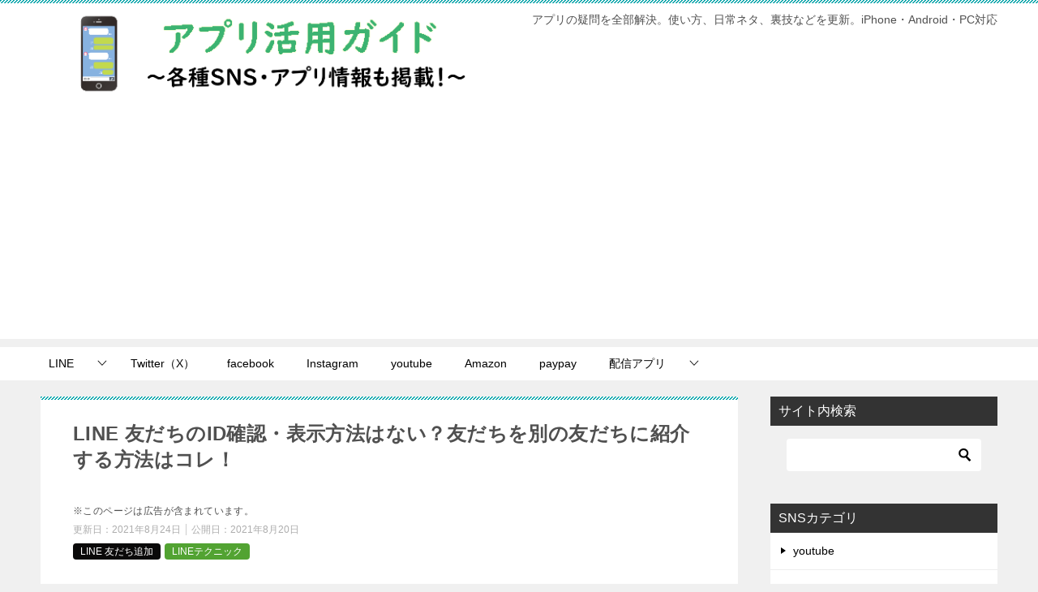

--- FILE ---
content_type: text/html; charset=UTF-8
request_url: https://line-line-line.com/technique/line-id-kakunin/
body_size: 24148
content:
<!doctype html>
<html lang="ja" class="col2 layout-footer-show">
<head>
<script>
  (function(i,s,o,g,r,a,m){i['GoogleAnalyticsObject']=r;i[r]=i[r]||function(){
  (i[r].q=i[r].q||[]).push(arguments)},i[r].l=1*new Date();a=s.createElement(o),
  m=s.getElementsByTagName(o)[0];a.async=1;a.src=g;m.parentNode.insertBefore(a,m)
  })(window,document,'script','//www.google-analytics.com/analytics.js','ga');

  ga('create', 'UA-71469076-1', 'auto');
  ga('send', 'pageview');

</script>	<meta charset="UTF-8">
	<meta name="viewport" content="width=device-width, initial-scale=1">
	<link rel="profile" href="http://gmpg.org/xfn/11">

	<title>LINE 友だちのID確認・表示方法はない？友だちを別の友だちに紹介する方法はコレ！</title>
<meta name='robots' content='max-image-preview:large' />
    <script>
        var ajaxurl = 'https://line-line-line.com/wp-admin/admin-ajax.php';
        var sns_cnt = true;
            </script>
	<link rel="alternate" type="application/rss+xml" title="アプリ活用ガイド &raquo; フィード" href="https://line-line-line.com/feed/" />
<link rel="alternate" type="application/rss+xml" title="アプリ活用ガイド &raquo; コメントフィード" href="https://line-line-line.com/comments/feed/" />
<link rel="alternate" type="application/rss+xml" title="アプリ活用ガイド &raquo; LINE 友だちのID確認・表示方法はない？友だちを別の友だちに紹介する方法はコレ！ のコメントのフィード" href="https://line-line-line.com/technique/line-id-kakunin/feed/" />
<link rel="alternate" title="oEmbed (JSON)" type="application/json+oembed" href="https://line-line-line.com/wp-json/oembed/1.0/embed?url=https%3A%2F%2Fline-line-line.com%2Ftechnique%2Fline-id-kakunin%2F" />
<link rel="alternate" title="oEmbed (XML)" type="text/xml+oembed" href="https://line-line-line.com/wp-json/oembed/1.0/embed?url=https%3A%2F%2Fline-line-line.com%2Ftechnique%2Fline-id-kakunin%2F&#038;format=xml" />
<!-- line-line-line.com is managing ads with Advanced Ads 2.0.16 – https://wpadvancedads.com/ --><script id="advads-ready">
			window.advanced_ads_ready=function(e,a){a=a||"complete";var d=function(e){return"interactive"===a?"loading"!==e:"complete"===e};d(document.readyState)?e():document.addEventListener("readystatechange",(function(a){d(a.target.readyState)&&e()}),{once:"interactive"===a})},window.advanced_ads_ready_queue=window.advanced_ads_ready_queue||[];		</script>
		<style id='wp-img-auto-sizes-contain-inline-css' type='text/css'>
img:is([sizes=auto i],[sizes^="auto," i]){contain-intrinsic-size:3000px 1500px}
/*# sourceURL=wp-img-auto-sizes-contain-inline-css */
</style>
<style id='wp-emoji-styles-inline-css' type='text/css'>

	img.wp-smiley, img.emoji {
		display: inline !important;
		border: none !important;
		box-shadow: none !important;
		height: 1em !important;
		width: 1em !important;
		margin: 0 0.07em !important;
		vertical-align: -0.1em !important;
		background: none !important;
		padding: 0 !important;
	}
/*# sourceURL=wp-emoji-styles-inline-css */
</style>
<style id='wp-block-library-inline-css' type='text/css'>
:root{--wp-block-synced-color:#7a00df;--wp-block-synced-color--rgb:122,0,223;--wp-bound-block-color:var(--wp-block-synced-color);--wp-editor-canvas-background:#ddd;--wp-admin-theme-color:#007cba;--wp-admin-theme-color--rgb:0,124,186;--wp-admin-theme-color-darker-10:#006ba1;--wp-admin-theme-color-darker-10--rgb:0,107,160.5;--wp-admin-theme-color-darker-20:#005a87;--wp-admin-theme-color-darker-20--rgb:0,90,135;--wp-admin-border-width-focus:2px}@media (min-resolution:192dpi){:root{--wp-admin-border-width-focus:1.5px}}.wp-element-button{cursor:pointer}:root .has-very-light-gray-background-color{background-color:#eee}:root .has-very-dark-gray-background-color{background-color:#313131}:root .has-very-light-gray-color{color:#eee}:root .has-very-dark-gray-color{color:#313131}:root .has-vivid-green-cyan-to-vivid-cyan-blue-gradient-background{background:linear-gradient(135deg,#00d084,#0693e3)}:root .has-purple-crush-gradient-background{background:linear-gradient(135deg,#34e2e4,#4721fb 50%,#ab1dfe)}:root .has-hazy-dawn-gradient-background{background:linear-gradient(135deg,#faaca8,#dad0ec)}:root .has-subdued-olive-gradient-background{background:linear-gradient(135deg,#fafae1,#67a671)}:root .has-atomic-cream-gradient-background{background:linear-gradient(135deg,#fdd79a,#004a59)}:root .has-nightshade-gradient-background{background:linear-gradient(135deg,#330968,#31cdcf)}:root .has-midnight-gradient-background{background:linear-gradient(135deg,#020381,#2874fc)}:root{--wp--preset--font-size--normal:16px;--wp--preset--font-size--huge:42px}.has-regular-font-size{font-size:1em}.has-larger-font-size{font-size:2.625em}.has-normal-font-size{font-size:var(--wp--preset--font-size--normal)}.has-huge-font-size{font-size:var(--wp--preset--font-size--huge)}.has-text-align-center{text-align:center}.has-text-align-left{text-align:left}.has-text-align-right{text-align:right}.has-fit-text{white-space:nowrap!important}#end-resizable-editor-section{display:none}.aligncenter{clear:both}.items-justified-left{justify-content:flex-start}.items-justified-center{justify-content:center}.items-justified-right{justify-content:flex-end}.items-justified-space-between{justify-content:space-between}.screen-reader-text{border:0;clip-path:inset(50%);height:1px;margin:-1px;overflow:hidden;padding:0;position:absolute;width:1px;word-wrap:normal!important}.screen-reader-text:focus{background-color:#ddd;clip-path:none;color:#444;display:block;font-size:1em;height:auto;left:5px;line-height:normal;padding:15px 23px 14px;text-decoration:none;top:5px;width:auto;z-index:100000}html :where(.has-border-color){border-style:solid}html :where([style*=border-top-color]){border-top-style:solid}html :where([style*=border-right-color]){border-right-style:solid}html :where([style*=border-bottom-color]){border-bottom-style:solid}html :where([style*=border-left-color]){border-left-style:solid}html :where([style*=border-width]){border-style:solid}html :where([style*=border-top-width]){border-top-style:solid}html :where([style*=border-right-width]){border-right-style:solid}html :where([style*=border-bottom-width]){border-bottom-style:solid}html :where([style*=border-left-width]){border-left-style:solid}html :where(img[class*=wp-image-]){height:auto;max-width:100%}:where(figure){margin:0 0 1em}html :where(.is-position-sticky){--wp-admin--admin-bar--position-offset:var(--wp-admin--admin-bar--height,0px)}@media screen and (max-width:600px){html :where(.is-position-sticky){--wp-admin--admin-bar--position-offset:0px}}

/*# sourceURL=wp-block-library-inline-css */
</style><style id='global-styles-inline-css' type='text/css'>
:root{--wp--preset--aspect-ratio--square: 1;--wp--preset--aspect-ratio--4-3: 4/3;--wp--preset--aspect-ratio--3-4: 3/4;--wp--preset--aspect-ratio--3-2: 3/2;--wp--preset--aspect-ratio--2-3: 2/3;--wp--preset--aspect-ratio--16-9: 16/9;--wp--preset--aspect-ratio--9-16: 9/16;--wp--preset--color--black: #000000;--wp--preset--color--cyan-bluish-gray: #abb8c3;--wp--preset--color--white: #ffffff;--wp--preset--color--pale-pink: #f78da7;--wp--preset--color--vivid-red: #cf2e2e;--wp--preset--color--luminous-vivid-orange: #ff6900;--wp--preset--color--luminous-vivid-amber: #fcb900;--wp--preset--color--light-green-cyan: #7bdcb5;--wp--preset--color--vivid-green-cyan: #00d084;--wp--preset--color--pale-cyan-blue: #8ed1fc;--wp--preset--color--vivid-cyan-blue: #0693e3;--wp--preset--color--vivid-purple: #9b51e0;--wp--preset--gradient--vivid-cyan-blue-to-vivid-purple: linear-gradient(135deg,rgb(6,147,227) 0%,rgb(155,81,224) 100%);--wp--preset--gradient--light-green-cyan-to-vivid-green-cyan: linear-gradient(135deg,rgb(122,220,180) 0%,rgb(0,208,130) 100%);--wp--preset--gradient--luminous-vivid-amber-to-luminous-vivid-orange: linear-gradient(135deg,rgb(252,185,0) 0%,rgb(255,105,0) 100%);--wp--preset--gradient--luminous-vivid-orange-to-vivid-red: linear-gradient(135deg,rgb(255,105,0) 0%,rgb(207,46,46) 100%);--wp--preset--gradient--very-light-gray-to-cyan-bluish-gray: linear-gradient(135deg,rgb(238,238,238) 0%,rgb(169,184,195) 100%);--wp--preset--gradient--cool-to-warm-spectrum: linear-gradient(135deg,rgb(74,234,220) 0%,rgb(151,120,209) 20%,rgb(207,42,186) 40%,rgb(238,44,130) 60%,rgb(251,105,98) 80%,rgb(254,248,76) 100%);--wp--preset--gradient--blush-light-purple: linear-gradient(135deg,rgb(255,206,236) 0%,rgb(152,150,240) 100%);--wp--preset--gradient--blush-bordeaux: linear-gradient(135deg,rgb(254,205,165) 0%,rgb(254,45,45) 50%,rgb(107,0,62) 100%);--wp--preset--gradient--luminous-dusk: linear-gradient(135deg,rgb(255,203,112) 0%,rgb(199,81,192) 50%,rgb(65,88,208) 100%);--wp--preset--gradient--pale-ocean: linear-gradient(135deg,rgb(255,245,203) 0%,rgb(182,227,212) 50%,rgb(51,167,181) 100%);--wp--preset--gradient--electric-grass: linear-gradient(135deg,rgb(202,248,128) 0%,rgb(113,206,126) 100%);--wp--preset--gradient--midnight: linear-gradient(135deg,rgb(2,3,129) 0%,rgb(40,116,252) 100%);--wp--preset--font-size--small: 13px;--wp--preset--font-size--medium: 20px;--wp--preset--font-size--large: 36px;--wp--preset--font-size--x-large: 42px;--wp--preset--spacing--20: 0.44rem;--wp--preset--spacing--30: 0.67rem;--wp--preset--spacing--40: 1rem;--wp--preset--spacing--50: 1.5rem;--wp--preset--spacing--60: 2.25rem;--wp--preset--spacing--70: 3.38rem;--wp--preset--spacing--80: 5.06rem;--wp--preset--shadow--natural: 6px 6px 9px rgba(0, 0, 0, 0.2);--wp--preset--shadow--deep: 12px 12px 50px rgba(0, 0, 0, 0.4);--wp--preset--shadow--sharp: 6px 6px 0px rgba(0, 0, 0, 0.2);--wp--preset--shadow--outlined: 6px 6px 0px -3px rgb(255, 255, 255), 6px 6px rgb(0, 0, 0);--wp--preset--shadow--crisp: 6px 6px 0px rgb(0, 0, 0);}:where(.is-layout-flex){gap: 0.5em;}:where(.is-layout-grid){gap: 0.5em;}body .is-layout-flex{display: flex;}.is-layout-flex{flex-wrap: wrap;align-items: center;}.is-layout-flex > :is(*, div){margin: 0;}body .is-layout-grid{display: grid;}.is-layout-grid > :is(*, div){margin: 0;}:where(.wp-block-columns.is-layout-flex){gap: 2em;}:where(.wp-block-columns.is-layout-grid){gap: 2em;}:where(.wp-block-post-template.is-layout-flex){gap: 1.25em;}:where(.wp-block-post-template.is-layout-grid){gap: 1.25em;}.has-black-color{color: var(--wp--preset--color--black) !important;}.has-cyan-bluish-gray-color{color: var(--wp--preset--color--cyan-bluish-gray) !important;}.has-white-color{color: var(--wp--preset--color--white) !important;}.has-pale-pink-color{color: var(--wp--preset--color--pale-pink) !important;}.has-vivid-red-color{color: var(--wp--preset--color--vivid-red) !important;}.has-luminous-vivid-orange-color{color: var(--wp--preset--color--luminous-vivid-orange) !important;}.has-luminous-vivid-amber-color{color: var(--wp--preset--color--luminous-vivid-amber) !important;}.has-light-green-cyan-color{color: var(--wp--preset--color--light-green-cyan) !important;}.has-vivid-green-cyan-color{color: var(--wp--preset--color--vivid-green-cyan) !important;}.has-pale-cyan-blue-color{color: var(--wp--preset--color--pale-cyan-blue) !important;}.has-vivid-cyan-blue-color{color: var(--wp--preset--color--vivid-cyan-blue) !important;}.has-vivid-purple-color{color: var(--wp--preset--color--vivid-purple) !important;}.has-black-background-color{background-color: var(--wp--preset--color--black) !important;}.has-cyan-bluish-gray-background-color{background-color: var(--wp--preset--color--cyan-bluish-gray) !important;}.has-white-background-color{background-color: var(--wp--preset--color--white) !important;}.has-pale-pink-background-color{background-color: var(--wp--preset--color--pale-pink) !important;}.has-vivid-red-background-color{background-color: var(--wp--preset--color--vivid-red) !important;}.has-luminous-vivid-orange-background-color{background-color: var(--wp--preset--color--luminous-vivid-orange) !important;}.has-luminous-vivid-amber-background-color{background-color: var(--wp--preset--color--luminous-vivid-amber) !important;}.has-light-green-cyan-background-color{background-color: var(--wp--preset--color--light-green-cyan) !important;}.has-vivid-green-cyan-background-color{background-color: var(--wp--preset--color--vivid-green-cyan) !important;}.has-pale-cyan-blue-background-color{background-color: var(--wp--preset--color--pale-cyan-blue) !important;}.has-vivid-cyan-blue-background-color{background-color: var(--wp--preset--color--vivid-cyan-blue) !important;}.has-vivid-purple-background-color{background-color: var(--wp--preset--color--vivid-purple) !important;}.has-black-border-color{border-color: var(--wp--preset--color--black) !important;}.has-cyan-bluish-gray-border-color{border-color: var(--wp--preset--color--cyan-bluish-gray) !important;}.has-white-border-color{border-color: var(--wp--preset--color--white) !important;}.has-pale-pink-border-color{border-color: var(--wp--preset--color--pale-pink) !important;}.has-vivid-red-border-color{border-color: var(--wp--preset--color--vivid-red) !important;}.has-luminous-vivid-orange-border-color{border-color: var(--wp--preset--color--luminous-vivid-orange) !important;}.has-luminous-vivid-amber-border-color{border-color: var(--wp--preset--color--luminous-vivid-amber) !important;}.has-light-green-cyan-border-color{border-color: var(--wp--preset--color--light-green-cyan) !important;}.has-vivid-green-cyan-border-color{border-color: var(--wp--preset--color--vivid-green-cyan) !important;}.has-pale-cyan-blue-border-color{border-color: var(--wp--preset--color--pale-cyan-blue) !important;}.has-vivid-cyan-blue-border-color{border-color: var(--wp--preset--color--vivid-cyan-blue) !important;}.has-vivid-purple-border-color{border-color: var(--wp--preset--color--vivid-purple) !important;}.has-vivid-cyan-blue-to-vivid-purple-gradient-background{background: var(--wp--preset--gradient--vivid-cyan-blue-to-vivid-purple) !important;}.has-light-green-cyan-to-vivid-green-cyan-gradient-background{background: var(--wp--preset--gradient--light-green-cyan-to-vivid-green-cyan) !important;}.has-luminous-vivid-amber-to-luminous-vivid-orange-gradient-background{background: var(--wp--preset--gradient--luminous-vivid-amber-to-luminous-vivid-orange) !important;}.has-luminous-vivid-orange-to-vivid-red-gradient-background{background: var(--wp--preset--gradient--luminous-vivid-orange-to-vivid-red) !important;}.has-very-light-gray-to-cyan-bluish-gray-gradient-background{background: var(--wp--preset--gradient--very-light-gray-to-cyan-bluish-gray) !important;}.has-cool-to-warm-spectrum-gradient-background{background: var(--wp--preset--gradient--cool-to-warm-spectrum) !important;}.has-blush-light-purple-gradient-background{background: var(--wp--preset--gradient--blush-light-purple) !important;}.has-blush-bordeaux-gradient-background{background: var(--wp--preset--gradient--blush-bordeaux) !important;}.has-luminous-dusk-gradient-background{background: var(--wp--preset--gradient--luminous-dusk) !important;}.has-pale-ocean-gradient-background{background: var(--wp--preset--gradient--pale-ocean) !important;}.has-electric-grass-gradient-background{background: var(--wp--preset--gradient--electric-grass) !important;}.has-midnight-gradient-background{background: var(--wp--preset--gradient--midnight) !important;}.has-small-font-size{font-size: var(--wp--preset--font-size--small) !important;}.has-medium-font-size{font-size: var(--wp--preset--font-size--medium) !important;}.has-large-font-size{font-size: var(--wp--preset--font-size--large) !important;}.has-x-large-font-size{font-size: var(--wp--preset--font-size--x-large) !important;}
/*# sourceURL=global-styles-inline-css */
</style>

<style id='classic-theme-styles-inline-css' type='text/css'>
/*! This file is auto-generated */
.wp-block-button__link{color:#fff;background-color:#32373c;border-radius:9999px;box-shadow:none;text-decoration:none;padding:calc(.667em + 2px) calc(1.333em + 2px);font-size:1.125em}.wp-block-file__button{background:#32373c;color:#fff;text-decoration:none}
/*# sourceURL=/wp-includes/css/classic-themes.min.css */
</style>
<link rel='stylesheet' id='contact-form-7-css' href='https://line-line-line.com/wp-content/plugins/contact-form-7/includes/css/styles.css?ver=6.1.4' type='text/css' media='all' />
<link rel='stylesheet' id='keni_character_css-css' href='https://line-line-line.com/wp-content/plugins/keni-character-plugin/css/keni_character.css?ver=6.9' type='text/css' media='all' />
<link rel='stylesheet' id='keni-style-css' href='https://line-line-line.com/wp-content/themes/keni80_wp_standard_all_201912231759/style.css?ver=6.9' type='text/css' media='all' />
<link rel='stylesheet' id='keni_base-css' href='https://line-line-line.com/wp-content/themes/keni80_wp_standard_all_201912231759/base.css?ver=6.9' type='text/css' media='all' />
<link rel='stylesheet' id='keni-advanced-css' href='https://line-line-line.com/wp-content/themes/keni80_wp_standard_all_201912231759/advanced.css?ver=6.9' type='text/css' media='all' />
<link rel='stylesheet' id='keni_base_default-css' href='https://line-line-line.com/wp-content/themes/keni80_wp_standard_all_201912231759/default-style.css?ver=6.9' type='text/css' media='all' />
<link rel="canonical" href="https://line-line-line.com/technique/line-id-kakunin/" />
<link rel="https://api.w.org/" href="https://line-line-line.com/wp-json/" /><link rel="alternate" title="JSON" type="application/json" href="https://line-line-line.com/wp-json/wp/v2/posts/214" /><link rel="EditURI" type="application/rsd+xml" title="RSD" href="https://line-line-line.com/xmlrpc.php?rsd" />
<link rel='shortlink' href='https://line-line-line.com/?p=214' />
<meta name="description" content="　結論　 結論からいうと、LINEでは自分から友だちのLINE IDを確認する方法はありません。相手から教えてもらう以外には、一切LINEのIDはわからないようになっています。 LINEでは、電話番号などと同じくらいLI …">
        <!--OGP-->
		<meta property="og:type" content="article" />
<meta property="og:url" content="https://line-line-line.com/technique/line-id-kakunin/" />
        <meta property="og:title" content="LINE 友だちのID確認・表示方法はない？友だちを別の友だちに紹介する方法はコレ！"/>
        <meta property="og:description" content="　結論　 結論からいうと、LINEでは自分から友だちのLINE IDを確認する方法はありません。相手から教えてもらう以外には、一切LINEのIDはわからないようになっています。 LINEでは、電話番号などと同じくらいLI …">
        <meta property="og:site_name" content="アプリ活用ガイド">
        <meta property="og:image" content="https://line-line-line.com/wp-content/uploads/2015/12/2015y12m20d_170206714.jpg">
		        <meta property="og:locale" content="ja_JP">
		        <!--OGP-->
		            <!-- Twitter Cards -->
			                    <meta name="twitter:card" content="summary_large_image"/>
                    <meta name="twitter:site" content="@LINE_LABO"/>
                    <meta name="twitter:title" content="LINE 友だちのID確認・表示方法はない？友だちを別の友だちに紹介する方法はコレ！"/>
                    <meta name="twitter:image" content="https://line-line-line.com/wp-content/uploads/2015/12/2015y12m20d_170206714.jpg"/>
            <!--/Twitter Cards-->
			<link rel="icon" href="https://line-line-line.com/wp-content/uploads/2021/03/94b6b0ed630c0cb00d713e761b065c76-300x300-1-150x150.png" sizes="32x32" />
<link rel="icon" href="https://line-line-line.com/wp-content/uploads/2021/03/94b6b0ed630c0cb00d713e761b065c76-300x300-1-300x300.png" sizes="192x192" />
<link rel="apple-touch-icon" href="https://line-line-line.com/wp-content/uploads/2021/03/94b6b0ed630c0cb00d713e761b065c76-300x300-1-300x300.png" />
<meta name="msapplication-TileImage" content="https://line-line-line.com/wp-content/uploads/2021/03/94b6b0ed630c0cb00d713e761b065c76-300x300-1-300x300.png" />
<meta name="google-site-verification" content="AaLI5qxffdVBMDH6kDNgToJIackIKw6Irf9rwdWIXzw" />


<script data-ad-client="ca-pub-5172675907492827" async src="https://pagead2.googlesyndication.com/pagead/js/adsbygoogle.js"></script>

<script async src="https://pagead2.googlesyndication.com/pagead/js/adsbygoogle.js?client=ca-pub-5172675907492827"
     crossorigin="anonymous"></script>		<style type="text/css" id="wp-custom-css">
			.infobox {
   height: 25.5em;  /* 高さを制限(※) */
   overflow: scroll; /* スクロールバーを表示(※) */
   border: #aaa 3px solid;  /* 枠線を追加 */
   background-color: #fff; /* 背景色を追加 */
}

.infoboxa {
   height: 25.5em;  /* 高さを制限(※) */
   overflow: scroll; /* スクロールバーを表示(※) */
   border: #333 5px solid;  /* 枠線を追加 */
   background-color: #fff; /* 背景色を追加 */
}
		</style>
		</head>

<body class="wp-singular post-template-default single single-post postid-214 single-format-standard wp-custom-logo wp-theme-keni80_wp_standard_all_201912231759 aa-prefix-advads-"><!--ページの属性-->

<div id="top" class="keni-container">

<!--▼▼ ヘッダー ▼▼-->
<div class="keni-header_wrap">
	<div class="keni-header_outer">
		
		<header class="keni-header keni-header_col1">
			<div class="keni-header_inner">

							<p class="site-title"><a href="https://line-line-line.com/" rel="home"><img src="https://line-line-line.com/wp-content/uploads/2025/05/25e292e7be5e05c8e4729016ee9eae3f.png" alt="アプリ活用ガイド"></a></p>
			
			<div class="keni-header_cont">
			<p class="site-description">アプリの疑問を全部解決。使い方、日常ネタ、裏技などを更新。iPhone・Android・PC対応</p>			</div>

			</div><!--keni-header_inner-->
		</header><!--keni-header-->	</div><!--keni-header_outer-->
</div><!--keni-header_wrap-->
<!--▲▲ ヘッダー ▲▲-->

<div id="click-space"></div>

<!--▼▼ グローバルナビ ▼▼-->
<div class="keni-gnav_wrap">
	<div class="keni-gnav_outer">
		<nav class="keni-gnav">
			<div class="keni-gnav_inner">

				<ul id="menu" class="keni-gnav_cont">
				<li id="menu-item-4010" class="menu-item menu-item-type-custom menu-item-object-custom menu-item-home menu-item-has-children menu-item-4010"><a href="https://line-line-line.com/">LINE</a>
<ul class="sub-menu">
	<li id="menu-item-4012" class="menu-item menu-item-type-taxonomy menu-item-object-category menu-item-4012"><a href="https://line-line-line.com/category/pc/">PC版LINE</a></li>
	<li id="menu-item-4011" class="menu-item menu-item-type-taxonomy menu-item-object-category menu-item-has-children menu-item-4011"><a href="https://line-line-line.com/category/configuration/">基本機能・設定</a>
	<ul class="sub-menu">
		<li id="menu-item-4032" class="menu-item menu-item-type-custom menu-item-object-custom menu-item-4032"><a href="https://line-line-line.com/tag/line%e9%80%9a%e7%9f%a5/">通知</a></li>
		<li id="menu-item-4018" class="menu-item menu-item-type-taxonomy menu-item-object-category menu-item-4018"><a href="https://line-line-line.com/category/block/">ブロック</a></li>
		<li id="menu-item-4022" class="menu-item menu-item-type-taxonomy menu-item-object-category menu-item-4022"><a href="https://line-line-line.com/category/kisekae/">LINE着せかえ</a></li>
		<li id="menu-item-4033" class="menu-item menu-item-type-custom menu-item-object-custom menu-item-has-children menu-item-4033"><a href="https://line-line-line.com/tag/line%e5%8f%8b%e3%81%a0%e3%81%a1/">友だち</a>
		<ul class="sub-menu">
			<li id="menu-item-4021" class="menu-item menu-item-type-taxonomy menu-item-object-category current-post-ancestor current-menu-parent current-post-parent menu-item-4021"><a href="https://line-line-line.com/category/addfriend/">LINE 友だち追加</a></li>
			<li id="menu-item-4020" class="menu-item menu-item-type-taxonomy menu-item-object-category menu-item-4020"><a href="https://line-line-line.com/category/delete/">LINE 友だち削除</a></li>
			<li id="menu-item-4023" class="menu-item menu-item-type-taxonomy menu-item-object-category menu-item-4023"><a href="https://line-line-line.com/category/acquaintance/">LINE 知り合いかも</a></li>
		</ul>
</li>
		<li id="menu-item-4042" class="menu-item menu-item-type-taxonomy menu-item-object-category menu-item-4042"><a href="https://line-line-line.com/category/lineat/">LINE公式アカウント</a></li>
	</ul>
</li>
	<li id="menu-item-4015" class="menu-item menu-item-type-taxonomy menu-item-object-category menu-item-has-children menu-item-4015"><a href="https://line-line-line.com/category/timeline/">LINE VOOM（旧：タイムライン）</a>
	<ul class="sub-menu">
		<li id="menu-item-4026" class="menu-item menu-item-type-custom menu-item-object-custom menu-item-4026"><a href="https://line-line-line.com/tag/line%e3%81%84%e3%81%84%e3%81%ad/">いいね</a></li>
		<li id="menu-item-4031" class="menu-item menu-item-type-custom menu-item-object-custom menu-item-4031"><a href="https://line-line-line.com/tag/line%e3%82%b9%e3%83%88%e3%83%bc%e3%83%aa%e3%83%bc/">ストーリー</a></li>
	</ul>
</li>
	<li id="menu-item-4014" class="menu-item menu-item-type-taxonomy menu-item-object-category menu-item-has-children menu-item-4014"><a href="https://line-line-line.com/category/talk/">LINEトーク</a>
	<ul class="sub-menu">
		<li id="menu-item-4019" class="menu-item menu-item-type-taxonomy menu-item-object-category menu-item-4019"><a href="https://line-line-line.com/category/group/">LINEグループトーク</a></li>
		<li id="menu-item-4029" class="menu-item menu-item-type-custom menu-item-object-custom menu-item-4029"><a href="https://line-line-line.com/tag/line%e3%82%a2%e3%83%8a%e3%82%a6%e3%83%b3%e3%82%b9/">アナウンス</a></li>
		<li id="menu-item-4030" class="menu-item menu-item-type-custom menu-item-object-custom menu-item-4030"><a href="https://line-line-line.com/tag/line%e3%82%b9%e3%82%b1%e3%82%b8%e3%83%a5%e3%83%bc%e3%83%ab/">スケジュール</a></li>
		<li id="menu-item-4017" class="menu-item menu-item-type-taxonomy menu-item-object-category menu-item-4017"><a href="https://line-line-line.com/category/linestamp/">スタンプ</a></li>
		<li id="menu-item-4028" class="menu-item menu-item-type-taxonomy menu-item-object-category menu-item-4028"><a href="https://line-line-line.com/category/album/">アルバム</a></li>
		<li id="menu-item-4027" class="menu-item menu-item-type-taxonomy menu-item-object-category menu-item-4027"><a href="https://line-line-line.com/category/keep/">LINE Keep</a></li>
	</ul>
</li>
	<li id="menu-item-4025" class="menu-item menu-item-type-taxonomy menu-item-object-category menu-item-has-children menu-item-4025"><a href="https://line-line-line.com/category/freecall/">LINE無料通話（音声通話）</a>
	<ul class="sub-menu">
		<li id="menu-item-4013" class="menu-item menu-item-type-taxonomy menu-item-object-category menu-item-4013"><a href="https://line-line-line.com/category/videocall/">LINEビデオ通話</a></li>
	</ul>
</li>
	<li id="menu-item-4034" class="menu-item menu-item-type-taxonomy menu-item-object-category menu-item-4034"><a href="https://line-line-line.com/category/openchat/">LINEオープンチャット</a></li>
	<li id="menu-item-4037" class="menu-item menu-item-type-taxonomy menu-item-object-category menu-item-4037"><a href="https://line-line-line.com/category/line-live/">LINE LIVE</a></li>
	<li id="menu-item-4016" class="menu-item menu-item-type-custom menu-item-object-custom menu-item-has-children menu-item-4016"><a href="https://line-line-line.com/tag/line%e3%82%a8%e3%83%a9%e3%83%bc/">エラー・不具合</a>
	<ul class="sub-menu">
		<li id="menu-item-4024" class="menu-item menu-item-type-taxonomy menu-item-object-category menu-item-4024"><a href="https://line-line-line.com/category/report/">LINE通報</a></li>
		<li id="menu-item-4035" class="menu-item menu-item-type-taxonomy menu-item-object-category menu-item-4035"><a href="https://line-line-line.com/category/spam/">LINEスパム</a></li>
	</ul>
</li>
	<li id="menu-item-4039" class="menu-item menu-item-type-taxonomy menu-item-object-category menu-item-has-children menu-item-4039"><a href="https://line-line-line.com/category/linepay/">LINEPay</a>
	<ul class="sub-menu">
		<li id="menu-item-4040" class="menu-item menu-item-type-taxonomy menu-item-object-category menu-item-4040"><a href="https://line-line-line.com/category/linepaycard/">Visa LINE Payプリペイドカード</a></li>
	</ul>
</li>
	<li id="menu-item-4038" class="menu-item menu-item-type-taxonomy menu-item-object-category menu-item-4038"><a href="https://line-line-line.com/category/line-music/">LINE Music</a></li>
	<li id="menu-item-4041" class="menu-item menu-item-type-taxonomy menu-item-object-category menu-item-4041"><a href="https://line-line-line.com/category/linemobile/">LINEモバイル</a></li>
	<li id="menu-item-4036" class="menu-item menu-item-type-taxonomy menu-item-object-category menu-item-4036"><a href="https://line-line-line.com/category/line-labs/">LINE Labs</a></li>
</ul>
</li>
<li id="menu-item-4001" class="menu-item menu-item-type-taxonomy menu-item-object-category menu-item-4001"><a href="https://line-line-line.com/category/twitter/">Twitter（X）</a></li>
<li id="menu-item-4003" class="menu-item menu-item-type-taxonomy menu-item-object-category menu-item-4003"><a href="https://line-line-line.com/category/facebook/">facebook</a></li>
<li id="menu-item-4004" class="menu-item menu-item-type-taxonomy menu-item-object-category menu-item-4004"><a href="https://line-line-line.com/category/instagram/">Instagram</a></li>
<li id="menu-item-4008" class="menu-item menu-item-type-taxonomy menu-item-object-category menu-item-4008"><a href="https://line-line-line.com/category/youtube/">youtube</a></li>
<li id="menu-item-4002" class="menu-item menu-item-type-taxonomy menu-item-object-category menu-item-4002"><a href="https://line-line-line.com/category/amazon/">Amazon</a></li>
<li id="menu-item-4005" class="menu-item menu-item-type-taxonomy menu-item-object-category menu-item-4005"><a href="https://line-line-line.com/category/paypay/">paypay</a></li>
<li id="menu-item-4009" class="menu-item menu-item-type-taxonomy menu-item-object-category menu-item-has-children menu-item-4009"><a href="https://line-line-line.com/category/broadcast/">配信アプリ</a>
<ul class="sub-menu">
	<li id="menu-item-4007" class="menu-item menu-item-type-taxonomy menu-item-object-category menu-item-4007"><a href="https://line-line-line.com/category/tiktok/">TikTok</a></li>
	<li id="menu-item-4006" class="menu-item menu-item-type-taxonomy menu-item-object-category menu-item-4006"><a href="https://line-line-line.com/category/showroom/">showroom</a></li>
</ul>
</li>
				<li class="menu-search"><div class="search-box">
	<form role="search" method="get" id="keni_search" class="searchform" action="https://line-line-line.com/">
		<input type="text" value="" name="s"><button class="btn-search"><img src="https://line-line-line.com/wp-content/themes/keni80_wp_standard_all_201912231759/images/icon/search_black.svg" width="18" height="18"></button>
	</form>
</div></li>
				</ul>
			</div>
			<div class="keni-gnav_btn_wrap">
				<div class="keni-gnav_btn"><span class="keni-gnav_btn_icon-open"></span></div>
			</div>
		</nav>
	</div>
</div>



<div class="keni-main_wrap">
	<div class="keni-main_outer">

		<!--▼▼ メインコンテンツ ▼▼-->
		<main id="main" class="keni-main">
			<div class="keni-main_inner">

				<aside class="free-area free-area_before-title">
									</aside><!-- #secondary -->

		<article class="post-214 post type-post status-publish format-standard has-post-thumbnail category-addfriend category-technique tag-line keni-section" itemscope itemtype="http://schema.org/Article">
<meta itemscope itemprop="mainEntityOfPage"  itemType="https://schema.org/WebPage" itemid="https://line-line-line.com/technique/line-id-kakunin/" />

<div class="keni-section_wrap article_wrap">
	<div class="keni-section">

		<header class="article-header">
			<h1 class="entry_title" itemprop="headline">LINE 友だちのID確認・表示方法はない？友だちを別の友だちに紹介する方法はコレ！</h1>
			<span style="font-size: 12px;">※このページは広告が含まれています。</span>
			<div class="entry_status">
		<ul class="entry_date">
		<li class="entry_date_item">更新日：<time itemprop="dateModified" datetime="2021-08-24T14:57:26+09:00" content="2021-08-24T14:57:26+09:00">2021年8月24日</time></li>		<li class="entry_date_item">公開日：<time itemprop="datePublished" datetime="2021-08-20T17:17:31+09:00" content="2021-08-20T17:17:31+09:00">2021年8月20日</time></li>	</ul>
		<ul class="entry_category">
		<li class="entry_category_item addfriend" style="background-color: #0a0909;"><a href="https://line-line-line.com/category/addfriend/" style="color: #ffffff;">LINE 友だち追加</a></li><li class="entry_category_item technique" style="background-color: #52a332;"><a href="https://line-line-line.com/category/technique/" style="color: #ffffff;">LINEテクニック</a></li>	</ul>
</div>					</header><!-- .article-header -->


		
		
		
		
<!-- 新LINEディスプレイ用 -->
<ins class="adsbygoogle" style="display: block;" data-ad-client="ca-pub-5172675907492827" data-ad-slot="9772039198" data-ad-format="rectangle" data-full-width-responsive="true"></ins><script>(adsbygoogle = window.adsbygoogle || []).push({});</script><div style="border: 1px solid #ccc; height: 300px; overflow: auto; width: 100%; border-radius: 3px; -moz-border-radius: 3px; -webkit-border-radius: 3px; background-color: #fffcfc; margin: 0; padding: 3px;">
<table>
<tbody>
<tr>
<td><a href="https://line-line-line.com/error-trouble/already-read/"><img class="aligncenter size-full wp-image-5585" src="https://line-line-line.com/wp-content/uploads/2021/03/0ef5fed056cb2b6bf97bff14a7f127aa-1.jpg" alt="LINE　未読スルー" width="600" height="400" /></a></td>
</tr>
<tr>
<td><a href="https://line-line-line.com/technique/intentionally-message/"><img class="aligncenter size-full wp-image-5586" src="https://line-line-line.com/wp-content/uploads/2021/03/1641c15249a97d7720a907b8bcd651fe.jpg" alt="LINE恋愛テク" width="600" height="400" /></a></td>
</tr>
<tr>
<td><a href="https://line-line-line.com/neta/linecheating-baresou/"><img class="aligncenter size-large wp-image-5584" src="https://line-line-line.com/wp-content/uploads/2021/03/2a661eddcf854fd53cf520c86a7f2bd4-600x400-1.jpg" alt="LINE　誤送信" width="600" height="400" /></a></td>
</tr>
<tr>
<td><a href="https://line-line-line.com/spam/report-three-method/"><img class="aligncenter size-full wp-image-5590" src="https://line-line-line.com/wp-content/uploads/2021/03/181345b32231fa194768bba49b9a26e0.jpg" alt="LINE通報" width="600" height="400" /></a></td>
</tr>
<tr>
<td><a href="https://line-line-line.com/block/line-blocked/"><img class="aligncenter size-full wp-image-5587" src="https://line-line-line.com/wp-content/uploads/2021/03/03852d46eba4e623c1b2c81257263a87.jpg" alt="LINEブロック" width="600" height="400" /></a></td>
</tr>
<tr>
<td><a href="https://line-line-line.com/openchat/not-use-openchat/"><img class="aligncenter size-full wp-image-5588" src="https://line-line-line.com/wp-content/uploads/2021/03/9b0cc59255eedbe2aeb4942ec5ad7358.jpg" alt="オプチャ　利用規制" width="600" height="401" /></a></td>
</tr>
<tr>
<td><a href="https://line-line-line.com/technique/line-cheating/"><img class="aligncenter size-large wp-image-5583" src="https://line-line-line.com/wp-content/uploads/2021/03/dfd613b0899418f65497646953f35ab4-600x400-1.jpg" alt="LINE浮気" width="600" height="400" /></a></td>
</tr>
<tr>
<td><a href="https://line-line-line.com/twitter/twitter-more-replies/"><img class="aligncenter size-full wp-image-5589" src="https://line-line-line.com/wp-content/uploads/2021/03/8f4c4a92cb26ebeab5d894db38176033.jpg" alt="ツイッター　マウント" width="600" height="400" /></a></td>
</tr>
</tbody>
</table>
</div>	
		
		
		</br>	
		
		<div class="article-body" itemprop="articleBody">
			
			<div class="article-visual" itemprop="image" itemscope itemtype="https://schema.org/ImageObject">
				<img src="https://line-line-line.com/wp-content/uploads/2015/12/2015y12m20d_170206714.jpg" alt="LINE 友だちのID確認・表示方法はない？友だちを別の友だちに紹介する方法はコレ！" />
				<meta itemprop="url" content="https://line-line-line.com/wp-content/uploads/2015/12/2015y12m20d_170206714.jpg">
				<meta itemprop="width" content="372">
				<meta itemprop="height" content="437">
			</div>
			
			
			
			
			
	
			

			
			
			
			<p><strong><span style="background-color: #ff0000; color: #ffffff;">　結論　</span></strong></p>
<p>結論からいうと、<strong>LINEでは自分から友だちのLINE IDを確認する方法はありません。</strong>相手から教えてもらう以外には、一切LINEのIDはわからないようになっています。</p>
<p>LINEでは、電話番号などと同じくらいLINEのIDは重要だと考えられているようで、<strong>現状一度決めたLINEのIDは変更できない</strong>くらいです。<strong><span style="font-size: 14pt;"></span></strong></p>
<p><strong>■参考</strong><br />
<a href="https://line-line-line.com/technique/line-id-change/">⇒LINEのIDを変更する方法は現在なし</a></p>
<p>また、18歳未満は年齢確認をしたとしても、LINEのIDを使った検索は一切できません。そのため、<strong>LINEのIDは友だちだとしても確認・表示は一切できないようになっています。</strong></p>
<p><strong><span style="background-color: #0000ff; color: #ffffff;">　友だちを別の友だちに紹介する　</span></strong></p>
<p>以上のようにLINEのIDは確認できないため、仮に別の人から友だちを紹介して欲しいと言われたら、以下の2つの方法で対応することになります。</p>
<ol>
<li><strong>LINEトークで連絡先共有する</strong></li>
<li><strong>LINEグループを作って、そこでやり取りする</strong></li>
</ol>
<p>具体的なやり方は本文にて記載しています。</p>
<div id="text-9" class="widget-in-article widget_text">			<div class="textwidget"><p><span style="color: #ff0000;"><strong>※記事は下に続きます。</strong></span></p>
<p><a href="https://line-line-line.com/gameapp/creditcard-game/"><img fetchpriority="high" decoding="async" class="aligncenter size-full wp-image-15760" src="https://line-line-line.com/wp-content/uploads/2025/10/37e915ec9f2326d8f4293d622d547263.jpg" alt="クレジットカード課金" width="600" height="200" srcset="https://line-line-line.com/wp-content/uploads/2025/10/37e915ec9f2326d8f4293d622d547263.jpg 600w, https://line-line-line.com/wp-content/uploads/2025/10/37e915ec9f2326d8f4293d622d547263-300x100.jpg 300w" sizes="(max-width: 600px) 100vw, 600px" /></a></p>
<p><!-- 新LINEディスプレイ用 --><br />
<ins class="adsbygoogle" style="display: block;" data-ad-client="ca-pub-5172675907492827" data-ad-slot="9772039198" data-ad-format="rectangle" data-full-width-responsive="true"></ins><script>(adsbygoogle = window.adsbygoogle || []).push({});</script></p>
<div style="border: 1px solid #ccc; height: 300px; overflow: auto; width: 100%; border-radius: 3px; -moz-border-radius: 3px; -webkit-border-radius: 3px; background-color: #fffcfc; margin: 0; padding: 3px;">
<table>
<tbody>
<tr>
<td><a href="https://line-line-line.com/error-trouble/already-read/"><img decoding="async" class="aligncenter size-full wp-image-5585" src="https://line-line-line.com/wp-content/uploads/2021/03/0ef5fed056cb2b6bf97bff14a7f127aa-1.jpg" alt="LINE　未読スルー" width="600" height="400" /></a></td>
</tr>
<tr>
<td><a href="https://line-line-line.com/technique/intentionally-message/"><img decoding="async" class="aligncenter size-full wp-image-5586" src="https://line-line-line.com/wp-content/uploads/2021/03/1641c15249a97d7720a907b8bcd651fe.jpg" alt="LINE恋愛テク" width="600" height="400" /></a></td>
</tr>
<tr>
<td><a href="https://line-line-line.com/neta/linecheating-baresou/"><img loading="lazy" decoding="async" class="aligncenter size-large wp-image-5584" src="https://line-line-line.com/wp-content/uploads/2021/03/2a661eddcf854fd53cf520c86a7f2bd4-600x400-1.jpg" alt="LINE　誤送信" width="600" height="400" /></a></td>
</tr>
<tr>
<td><a href="https://line-line-line.com/spam/report-three-method/"><img loading="lazy" decoding="async" class="aligncenter size-full wp-image-5590" src="https://line-line-line.com/wp-content/uploads/2021/03/181345b32231fa194768bba49b9a26e0.jpg" alt="LINE通報" width="600" height="400" /></a></td>
</tr>
<tr>
<td><a href="https://line-line-line.com/block/line-blocked/"><img loading="lazy" decoding="async" class="aligncenter size-full wp-image-5587" src="https://line-line-line.com/wp-content/uploads/2021/03/03852d46eba4e623c1b2c81257263a87.jpg" alt="LINEブロック" width="600" height="400" /></a></td>
</tr>
<tr>
<td><a href="https://line-line-line.com/openchat/not-use-openchat/"><img loading="lazy" decoding="async" class="aligncenter size-full wp-image-5588" src="https://line-line-line.com/wp-content/uploads/2021/03/9b0cc59255eedbe2aeb4942ec5ad7358.jpg" alt="オプチャ　利用規制" width="600" height="401" /></a></td>
</tr>
<tr>
<td><a href="https://line-line-line.com/technique/line-cheating/"><img loading="lazy" decoding="async" class="aligncenter size-large wp-image-5583" src="https://line-line-line.com/wp-content/uploads/2021/03/dfd613b0899418f65497646953f35ab4-600x400-1.jpg" alt="LINE浮気" width="600" height="400" /></a></td>
</tr>
<tr>
<td><a href="https://line-line-line.com/twitter/twitter-more-replies/"><img loading="lazy" decoding="async" class="aligncenter size-full wp-image-5589" src="https://line-line-line.com/wp-content/uploads/2021/03/8f4c4a92cb26ebeab5d894db38176033.jpg" alt="ツイッター　マウント" width="600" height="400" /></a></td>
</tr>
</tbody>
</table>
</div>
</div>
		</div><h2>友だちのLINE IDを確認・表示する裏ワザはない</h2>
<p><img loading="lazy" decoding="async" src="https://line-line-line.com/wp-content/uploads/2015/12/IMG_5193-600x755.png" alt="友だちのLINE IDを調べる" width="600" height="755" class="aligncenter size-large wp-image-7682" srcset="https://line-line-line.com/wp-content/uploads/2015/12/IMG_5193-600x755.png 600w, https://line-line-line.com/wp-content/uploads/2015/12/IMG_5193-300x378.png 300w, https://line-line-line.com/wp-content/uploads/2015/12/IMG_5193.png 1125w" sizes="auto, (max-width: 600px) 100vw, 600px" /></p>
<p>私自身もいろいろと調べました。</p>
<p>書籍を見たり、その他ネットを調べたりなどなど。ですが、何かのツールを使ったり、チートのようなテクニックはなくて、<strong>現状LINEの友だちのID確認することはできません。</strong></p>
<p>もちろん、世の中にはすごいハッカーがいて、そういった人たちであれば、どうにかして相手のLINE IDを確認出来るのかもしれません。ただ、一般の人には無理ですし、そういったことをやったら、流石に犯罪です。絶対にやらないようにしましょう。</p>
<div id="text-9" class="widget-in-article widget_text">			<div class="textwidget"><p><span style="color: #ff0000;"><strong>※記事は下に続きます。</strong></span></p>
<p><a href="https://line-line-line.com/gameapp/creditcard-game/"><img fetchpriority="high" decoding="async" class="aligncenter size-full wp-image-15760" src="https://line-line-line.com/wp-content/uploads/2025/10/37e915ec9f2326d8f4293d622d547263.jpg" alt="クレジットカード課金" width="600" height="200" srcset="https://line-line-line.com/wp-content/uploads/2025/10/37e915ec9f2326d8f4293d622d547263.jpg 600w, https://line-line-line.com/wp-content/uploads/2025/10/37e915ec9f2326d8f4293d622d547263-300x100.jpg 300w" sizes="(max-width: 600px) 100vw, 600px" /></a></p>
<p><!-- 新LINEディスプレイ用 --><br />
<ins class="adsbygoogle" style="display: block;" data-ad-client="ca-pub-5172675907492827" data-ad-slot="9772039198" data-ad-format="rectangle" data-full-width-responsive="true"></ins><script>(adsbygoogle = window.adsbygoogle || []).push({});</script></p>
<div style="border: 1px solid #ccc; height: 300px; overflow: auto; width: 100%; border-radius: 3px; -moz-border-radius: 3px; -webkit-border-radius: 3px; background-color: #fffcfc; margin: 0; padding: 3px;">
<table>
<tbody>
<tr>
<td><a href="https://line-line-line.com/error-trouble/already-read/"><img decoding="async" class="aligncenter size-full wp-image-5585" src="https://line-line-line.com/wp-content/uploads/2021/03/0ef5fed056cb2b6bf97bff14a7f127aa-1.jpg" alt="LINE　未読スルー" width="600" height="400" /></a></td>
</tr>
<tr>
<td><a href="https://line-line-line.com/technique/intentionally-message/"><img decoding="async" class="aligncenter size-full wp-image-5586" src="https://line-line-line.com/wp-content/uploads/2021/03/1641c15249a97d7720a907b8bcd651fe.jpg" alt="LINE恋愛テク" width="600" height="400" /></a></td>
</tr>
<tr>
<td><a href="https://line-line-line.com/neta/linecheating-baresou/"><img loading="lazy" decoding="async" class="aligncenter size-large wp-image-5584" src="https://line-line-line.com/wp-content/uploads/2021/03/2a661eddcf854fd53cf520c86a7f2bd4-600x400-1.jpg" alt="LINE　誤送信" width="600" height="400" /></a></td>
</tr>
<tr>
<td><a href="https://line-line-line.com/spam/report-three-method/"><img loading="lazy" decoding="async" class="aligncenter size-full wp-image-5590" src="https://line-line-line.com/wp-content/uploads/2021/03/181345b32231fa194768bba49b9a26e0.jpg" alt="LINE通報" width="600" height="400" /></a></td>
</tr>
<tr>
<td><a href="https://line-line-line.com/block/line-blocked/"><img loading="lazy" decoding="async" class="aligncenter size-full wp-image-5587" src="https://line-line-line.com/wp-content/uploads/2021/03/03852d46eba4e623c1b2c81257263a87.jpg" alt="LINEブロック" width="600" height="400" /></a></td>
</tr>
<tr>
<td><a href="https://line-line-line.com/openchat/not-use-openchat/"><img loading="lazy" decoding="async" class="aligncenter size-full wp-image-5588" src="https://line-line-line.com/wp-content/uploads/2021/03/9b0cc59255eedbe2aeb4942ec5ad7358.jpg" alt="オプチャ　利用規制" width="600" height="401" /></a></td>
</tr>
<tr>
<td><a href="https://line-line-line.com/technique/line-cheating/"><img loading="lazy" decoding="async" class="aligncenter size-large wp-image-5583" src="https://line-line-line.com/wp-content/uploads/2021/03/dfd613b0899418f65497646953f35ab4-600x400-1.jpg" alt="LINE浮気" width="600" height="400" /></a></td>
</tr>
<tr>
<td><a href="https://line-line-line.com/twitter/twitter-more-replies/"><img loading="lazy" decoding="async" class="aligncenter size-full wp-image-5589" src="https://line-line-line.com/wp-content/uploads/2021/03/8f4c4a92cb26ebeab5d894db38176033.jpg" alt="ツイッター　マウント" width="600" height="400" /></a></td>
</tr>
</tbody>
</table>
</div>
</div>
		</div><h2>友だちを別の友だちに紹介する方法</h2>
<p>LINEのIDを調べることはできないので、<strong>仮に友だちAから「友だちBのLINE連絡先を教えて！」と言われた場合には、どうしたらいいでしょうか？</strong></p>
<p>このような場合には、、LINEのIDを教えること無く、連絡先を伝えるテクニックがあります。</p>
<p>方法は2通りあります。</p>
<ol>
<li><strong>LINEトークで連絡先共有する</strong></li>
<li><strong>LINEグループを作って、そこでやり取りする</strong></li>
</ol>
<p>具体的なやり方を以下で解説を加えます。</p>
<div class="advads-" id="advads-3378112964"><!-- 新LINEディスプレイ用 -->
<ins class="adsbygoogle" style="display: block;" data-ad-client="ca-pub-5172675907492827" data-ad-slot="9772039198" data-ad-format="rectangle" data-full-width-responsive="true"></ins><script>(adsbygoogle = window.adsbygoogle || []).push({});</script></div><h3>方法1　LINEトークで連絡先共有する</h3>
<p>自分のLINE友だちリストにいる相手を友だちに紹介することができます。</p>
<p>仮に友だちAから「友だちBのLINE連絡先を教えて！」と言われた場合には、友だちAとのトーク上で友だちBの連絡先を共有すればOKです。</p>
<p><strong><span style="background-color: #ff0000; color: #ffffff;">　手順　</span></strong></p>
<ol>
<li>友だちAとのトークを開く</li>
<li>画面下の「＋」マークをタップ</li>
<li>「連絡先」をタップ</li>
<li>「LINE友だちから選択」をタップ</li>
<li>紹介したい友だちBの横にあるチェックマークをタップ</li>
<li>「送信」をタップ</li>
</ol>
<p>このようにして友だちAに友だちBを紹介することができました。</p>
<p><strong><span style="background-color: #0000ff; color: #ffffff;">　画像解説　</span></strong></p>
<p>友だちAとのトークルームにて、左下に表示されている「＋」マークをタップします。そうすると、下からいろいろな機能が表示されますが、そこから「連絡先」をタップしてください。</p>
<p><img loading="lazy" decoding="async" src="https://line-line-line.com/wp-content/uploads/2015/12/4a69939e8e40ba305ec3d67085c39b0f-600x636.jpg" alt="LINE友だちを共有する" width="600" height="636" class="aligncenter size-large wp-image-7684" srcset="https://line-line-line.com/wp-content/uploads/2015/12/4a69939e8e40ba305ec3d67085c39b0f-600x636.jpg 600w, https://line-line-line.com/wp-content/uploads/2015/12/4a69939e8e40ba305ec3d67085c39b0f-300x318.jpg 300w, https://line-line-line.com/wp-content/uploads/2015/12/4a69939e8e40ba305ec3d67085c39b0f.jpg 1096w" sizes="auto, (max-width: 600px) 100vw, 600px" /></p>
<p>「LINE友だちから選択」をタップしてください。そうするとLINE友だちリストが表示されますので、そこから紹介したい相手（今回は友だちB）にチェックを入れて、そこから送信をします。</p>
<p><img loading="lazy" decoding="async" src="https://line-line-line.com/wp-content/uploads/2015/12/a5ed27785b45f1ec94febe2d5b493bc9-600x636.jpg" alt="LINE　友だちを共有する" width="600" height="636" class="aligncenter size-large wp-image-7686" srcset="https://line-line-line.com/wp-content/uploads/2015/12/a5ed27785b45f1ec94febe2d5b493bc9-600x636.jpg 600w, https://line-line-line.com/wp-content/uploads/2015/12/a5ed27785b45f1ec94febe2d5b493bc9-300x318.jpg 300w, https://line-line-line.com/wp-content/uploads/2015/12/a5ed27785b45f1ec94febe2d5b493bc9.jpg 1096w" sizes="auto, (max-width: 600px) 100vw, 600px" /></p>
<p>以上で友だちAとのトークルーム上に、友だちBにつながるリンクが表示されるので、あとは友だちAがそこから友だちBとつながればOKです。</p>
<h3>方法2　3人のLINEグループを作成する</h3>
<p>こちらのやり方はちょっと手間ですが、<strong>LINEの仲介役の私と、A、Bの3人のLINEグループを作ります。</strong></p>
<p><strong><span style="background-color: #ff0000; color: #ffffff;">　手順　</span></strong></p>
<ol>
<li>友だちA・Bと自分との3人のグループラインを作る
<ol>
<li>グループラインを作るには友だちAとのトーク上で右上の「三」をタップ</li>
<li>「招待」をタップ</li>
<li>友だちBを選択して「OK]をタップ</li>
<li>これで後は友だちBが承認すれば3人のグループラインが出来上がり</li>
</ol>
</li>
<li>グループライン上で友だちAにやってもらうこと
<ol>
<li>まずは出来上がったグループラインの右上「三」をタップ</li>
<li>「メンバー」をタップ</li>
<li>「友だちB」をタップする</li>
<li>「追加」をタップして友だちBを友だち追加する</li>
</ol>
</li>
<li>友だちBにやってもらうこと
<ol>
<li>友だちAと友だちになる</li>
</ol>
</li>
</ol>
<p><strong><span style="background-color: #0000ff; color: #ffffff;">　画像解説　</span></strong></p>
<p><strong>■まずはグループラインを作る</strong></p>
<p>友だちAとの会話の中で、右上のvマークをタップします。</p>
<p><img loading="lazy" decoding="async" class="alignnone size-full wp-image-216" src="https://line-line-line.com/wp-content/uploads/2015/12/2015y12m20d_170148640.jpg" alt="2015y12m20d_170148640" width="371" height="417" /></p>
<p>そして、招待をタップします。</p>
<p><img loading="lazy" decoding="async" class="alignnone size-medium wp-image-217" src="https://line-line-line.com/wp-content/uploads/2015/12/2015y12m20d_170152769.jpg" alt="2015y12m20d_170152769" width="359" height="402" /></p>
<p>ここで、友だちBちゃんを選択しましょう。そして、OKをタップです。</p>
<p><img loading="lazy" decoding="async" class="alignnone size-medium wp-image-218" src="https://line-line-line.com/wp-content/uploads/2015/12/2015y12m20d_170157525.jpg" alt="2015y12m20d_170157525" width="372" height="444" /></p>
<p>これで3人のグループが出来上がりました。</p>
<p><img loading="lazy" decoding="async" class="alignnone size-medium wp-image-219" src="https://line-line-line.com/wp-content/uploads/2015/12/2015y12m20d_170201883.jpg" alt="2015y12m20d_170201883" width="355" height="429" /></p>
<p><strong>■友だちAにやってもらうこと</strong></p>
<p>続いて、友だちAがBちゃんを友だち追加すれば完了となりますが、そのやり方を説明します。Aが新しくできたグループ画面右上のvマークをタップします。</p>
<p><img loading="lazy" decoding="async" class="alignnone size-medium wp-image-220" src="https://line-line-line.com/wp-content/uploads/2015/12/2015y12m20d_170206714.jpg" alt="2015y12m20d_170206714" width="372" height="437" /></p>
<p>メンバーをタップします。</p>
<p><img loading="lazy" decoding="async" class="alignnone size-medium wp-image-221" src="https://line-line-line.com/wp-content/uploads/2015/12/2015y12m20d_170211478.jpg" alt="2015y12m20d_170211478" width="355" height="429" /></p>
<p>そうすると、友だちBちゃんがメンバーにいるので、そちらをタップして、友だち追加すればOKです。</p>
<p>以上のように手間がかかりますが、<strong><span style="color: #ff0000;">こ</span><span style="color: #ff0000;">ういった方法で友だちの友だちとLINE友だちになることができます。</span></strong></p>
<h2>LINEのIDはむやみに他人に教えないこと</h2>
<p>この記事でこれまで説明していきたように、<span style="color: #ff0000;"><strong>LINEのIDは確認すらできないくらい非常に重要なもの</strong></span>です。</p>
<p>そして、18歳未満は年齢確認しても検索すらできないくらい、重要に保護されているもの。そのため、LINEのIDはむやみに他人に教えるようなことがないように気をつけてください。</p>
<div class="advads-h3" id="advads-2122453093"><!-- 新LINEディスプレイ用 -->
<ins class="adsbygoogle" style="display: block;" data-ad-client="ca-pub-5172675907492827" data-ad-slot="9772039198" data-ad-format="rectangle" data-full-width-responsive="true"></ins><script>(adsbygoogle = window.adsbygoogle || []).push({});</script></div><h3>「LINEのIDを教えて」と嫌な人に言われたら</h3>
<p>もし、どうしてもLINEのIDを教えたくない人と友だちになろうと言われた場合には、とりあえず<strong>QRコードを使った友だち追加方法</strong>をおすすめします。</p>
<p>QRコードであれば、後ほど変更することができます。<span style="font-size: 14pt;"><strong></strong></span></p>
<p>■参考<br />
<a href="https://line-line-line.com/howtouse/line-qrcode/">⇒QRコードが他人にばらまかれても大丈夫！QRコード更新方法</a></p>
<h3>「でも、やっぱりLINEのIDを教えて」と言われた時の口実</h3>
<p>それでも引き下がらずに、相手がLINEのIDを教えてと言ってくることがあります。その場合には、次のひとことでOK。</p>
<p><strong><span style="font-size: 18pt;">「わたし、まだLINEのID作ってない」</span></strong></p>
<p><span style="text-decoration: underline;">実はLINEはIDを作ってなくても使うことができます。</span></p>
<p>そのため、LINEのIDをまだ作ってなかったって言う人もいるんです。<strong><span style="color: #ff0000;">こういった理由で、イヤな相手に教えないこともできます。</span></strong></p>
<p>さすがに、「それなら今一緒にLINEのIDを作ろうよ！」なんて言われた日には終わりですが・・・。まあ、そこまで図太い人はいないはず。</p>
<h3>LINEのID検索を拒否する</h3>
<p>仮に変な人からLINEのIDをばらまかれてしまったら…。LINEのID検索拒否設定をしましょう。</p>
<p>■参考<br />
<a href="https://line-line-line.com/spam/line-idsearch-denial/">LINEのID検索を拒否する方法</a></p>

			
			
	
			
			
			
		</div><!-- .article-body -->

	        <div class="post-tag">
			<dl>
				<dt>タグ</dt>
				<dd>
					<ul>
								            <li >
			                <a href="https://line-line-line.com/tag/line%e5%8f%8b%e3%81%a0%e3%81%a1/"  rel="tag">LINE友だち</a>
			            </li>
						        			</ul>
				</dd>
			</dl>
		</div>
	    </div><!-- .keni-section -->
</div><!-- .keni-section_wrap -->


<div class="behind-article-area">

<div class="keni-section_wrap keni-section_wrap_style02">
	<div class="keni-section">
<aside class="sns-btn_wrap">
	        <div class="sns-btn_tw" data-url="https://line-line-line.com/technique/line-id-kakunin/" data-title="LINE+%E5%8F%8B%E3%81%A0%E3%81%A1%E3%81%AEID%E7%A2%BA%E8%AA%8D%E3%83%BB%E8%A1%A8%E7%A4%BA%E6%96%B9%E6%B3%95%E3%81%AF%E3%81%AA%E3%81%84%EF%BC%9F%E5%8F%8B%E3%81%A0%E3%81%A1%E3%82%92%E5%88%A5%E3%81%AE%E5%8F%8B%E3%81%A0%E3%81%A1%E3%81%AB%E7%B4%B9%E4%BB%8B%E3%81%99%E3%82%8B%E6%96%B9%E6%B3%95%E3%81%AF%E3%82%B3%E3%83%AC%EF%BC%81"></div>
        <div class="sns-btn_fb" data-url="https://line-line-line.com/technique/line-id-kakunin/" data-title="LINE+%E5%8F%8B%E3%81%A0%E3%81%A1%E3%81%AEID%E7%A2%BA%E8%AA%8D%E3%83%BB%E8%A1%A8%E7%A4%BA%E6%96%B9%E6%B3%95%E3%81%AF%E3%81%AA%E3%81%84%EF%BC%9F%E5%8F%8B%E3%81%A0%E3%81%A1%E3%82%92%E5%88%A5%E3%81%AE%E5%8F%8B%E3%81%A0%E3%81%A1%E3%81%AB%E7%B4%B9%E4%BB%8B%E3%81%99%E3%82%8B%E6%96%B9%E6%B3%95%E3%81%AF%E3%82%B3%E3%83%AC%EF%BC%81"></div>
        <div class="sns-btn_hatena" data-url="https://line-line-line.com/technique/line-id-kakunin/" data-title="LINE+%E5%8F%8B%E3%81%A0%E3%81%A1%E3%81%AEID%E7%A2%BA%E8%AA%8D%E3%83%BB%E8%A1%A8%E7%A4%BA%E6%96%B9%E6%B3%95%E3%81%AF%E3%81%AA%E3%81%84%EF%BC%9F%E5%8F%8B%E3%81%A0%E3%81%A1%E3%82%92%E5%88%A5%E3%81%AE%E5%8F%8B%E3%81%A0%E3%81%A1%E3%81%AB%E7%B4%B9%E4%BB%8B%E3%81%99%E3%82%8B%E6%96%B9%E6%B3%95%E3%81%AF%E3%82%B3%E3%83%AC%EF%BC%81"></div>
		</aside><div id="keni_pv-6" class="keni-section_wrap widget widget_keni_pv widget_recent_entries_img widget_recent_entries_ranking"><section class="keni-section"><h3 class="sub-section_title">この記事を見た人がよく見る記事</h3>            <ol class="list_widget_recent_entries_img">
			<li>
	        <figure class="widget_recent_entries_thumb">
	        <a href="https://line-line-line.com/howtouse/linegroup-friend-add/" ><img src="https://line-line-line.com/wp-content/uploads/2015/12/2020y05m20d_181908855-300x266.png" alt="LINE"></a>
	        </figure>
	        <p class="widget_recent_entries_img_entry_title"><a href="https://line-line-line.com/howtouse/linegroup-friend-add/" >LINEグループにいる人を友だち追加する方法！相手が既読にならないのはなぜ？</a></p>
	        </li>
	<li>
	        <figure class="widget_recent_entries_thumb">
	        <a href="https://line-line-line.com/configuration/line-my-id/" ><img src="https://line-line-line.com/wp-content/uploads/2020/11/3391496fae8846e2bf2b85b6e284f8bc-300x255.png" alt="LINE 友だちのID確認・表示方法はない？友だちを別の友だちに紹介する方法はコレ！"></a>
	        </figure>
	        <p class="widget_recent_entries_img_entry_title"><a href="https://line-line-line.com/configuration/line-my-id/" >LINEで自分のIDを確認する方法！LINEのIDを教える方法も</a></p>
	        </li>
	<li>
	        <figure class="widget_recent_entries_thumb">
	        <a href="https://line-line-line.com/technique/increase-line-friend/" ><img src="https://line-line-line.com/wp-content/uploads/2018/11/IMG_5232-300x300.png" alt="LINE　友だち少ない"></a>
	        </figure>
	        <p class="widget_recent_entries_img_entry_title"><a href="https://line-line-line.com/technique/increase-line-friend/" >【表示数水増し！】LINEの友達を増やす方法《ぼっちでも安心？》</a></p>
	        </li>
	<li>
	        <figure class="widget_recent_entries_thumb">
	        <a href="https://line-line-line.com/addfriend/line-qrcode-friend/" ><img src="https://line-line-line.com/wp-content/uploads/2020/11/3391496fae8846e2bf2b85b6e284f8bc-300x255.png" alt="LINE 友だちのID確認・表示方法はない？友だちを別の友だちに紹介する方法はコレ！"></a>
	        </figure>
	        <p class="widget_recent_entries_img_entry_title"><a href="https://line-line-line.com/addfriend/line-qrcode-friend/" >【LINE】QRコードで友達追加する方法！表示・送り方・読み取り方法も</a></p>
	        </li>
	<li>
	        <figure class="widget_recent_entries_thumb">
	        <a href="https://line-line-line.com/howtouse/line-renrakusaki/" ><img src="https://line-line-line.com/wp-content/uploads/2021/08/cbc6fbaed4886cf476432491dec706bb-1-300x300.jpg" alt="LINE 友だちのID確認・表示方法はない？友だちを別の友だちに紹介する方法はコレ！"></a>
	        </figure>
	        <p class="widget_recent_entries_img_entry_title"><a href="https://line-line-line.com/howtouse/line-renrakusaki/" >LINEと連絡先・電話帳とを同期しない・解除する方法！ キャンセルしても通知は取り消し不可？</a></p>
	        </li>
	                </ol>
				</section></div>

		<div class="keni-related-area keni-section_wrap keni-section_wrap_style02">
			<section class="keni-section">

			<h2 class="keni-related-title">関連記事</h2>

			<ul class="related-entry-list related-entry-list_style01">
			<li class="related-entry-list_item"><figure class="related-entry_thumb"><a href="https://line-line-line.com/technique/increase-line-friend/" title="【表示数水増し！】LINEの友達を増やす方法《ぼっちでも安心？》"><img src="https://line-line-line.com/wp-content/uploads/2018/11/IMG_5232.png" class="relation-image" width="150"></a></figure><p class="related-entry_title"><a href="https://line-line-line.com/technique/increase-line-friend/" title="【表示数水増し！】LINEの友達を増やす方法《ぼっちでも安心？》">【表示数水増し！】LINEの友達を増やす方法《ぼっちでも安心？》</a></p></li><li class="related-entry-list_item"><figure class="related-entry_thumb"><a href="https://line-line-line.com/technique/line-schedule-access/" title="LINEスケジュールがなくなった？日程調整からアクセス可能！"><img src="https://line-line-line.com/wp-content/uploads/2020/08/2020y08m31d_170511976.png" class="relation-image" width="150"></a></figure><p class="related-entry_title"><a href="https://line-line-line.com/technique/line-schedule-access/" title="LINEスケジュールがなくなった？日程調整からアクセス可能！">LINEスケジュールがなくなった？日程調整からアクセス可能！</a></p></li><li class="related-entry-list_item"><figure class="related-entry_thumb"><a href="https://line-line-line.com/technique/linegroup-talkhistory/" title="LINEグループに後から参加した人へトーク履歴を共有する方法（画像解説）"><img src="https://line-line-line.com/wp-content/uploads/2019/11/f8e23b54bf220114f4b47bf16027ec3e.jpg" class="relation-image" width="150"></a></figure><p class="related-entry_title"><a href="https://line-line-line.com/technique/linegroup-talkhistory/" title="LINEグループに後から参加した人へトーク履歴を共有する方法（画像解説）">LINEグループに後から参加した人へトーク履歴を共有する方法（画像解説）</a></p></li><li class="related-entry-list_item"><figure class="related-entry_thumb"><a href="https://line-line-line.com/technique/display-name-change/" title="相手のLINE表示名変更方法！相手に通知でバレる？元に戻るのはどんな時？"><img src="https://line-line-line.com/wp-content/uploads/2015/12/720c4eb2e0e480aa98b3e552ff05eeb3.jpg" class="relation-image" width="150"></a></figure><p class="related-entry_title"><a href="https://line-line-line.com/technique/display-name-change/" title="相手のLINE表示名変更方法！相手に通知でバレる？元に戻るのはどんな時？">相手のLINE表示名変更方法！相手に通知でバレる？元に戻るのはどんな時？</a></p></li><li class="related-entry-list_item"><figure class="related-entry_thumb"><a href="https://line-line-line.com/configuration/line-friendname-back/" title="LINEで友だちが設定した名前に戻す方法！相手が特殊文字を使っていると元の名前に戻らない？"><img src="https://line-line-line.com/wp-content/uploads/2021/05/8e1ba5ea57a9ed0a95d21c2b50b4df0f.jpg" class="relation-image" width="150"></a></figure><p class="related-entry_title"><a href="https://line-line-line.com/configuration/line-friendname-back/" title="LINEで友だちが設定した名前に戻す方法！相手が特殊文字を使っていると元の名前に戻らない？">LINEで友だちが設定した名前に戻す方法！相手が特殊文字を使っていると元の名前に戻らない？</a></p></li><li class="related-entry-list_item"><figure class="related-entry_thumb"><a href="https://line-line-line.com/technique/line-follow/" title="LINEのフォローとは？通知で相手にバレるので注意！通知は「〇〇があなたをフォローしました」"><img src="https://line-line-line.com/wp-content/uploads/2020/04/14628def4fe1f0e22a7262f93041846d.jpg" class="relation-image" width="150"></a></figure><p class="related-entry_title"><a href="https://line-line-line.com/technique/line-follow/" title="LINEのフォローとは？通知で相手にバレるので注意！通知は「〇〇があなたをフォローしました」">LINEのフォローとは？通知で相手にバレるので注意！通知は「〇〇があなたをフォローしました」</a></p></li><li class="related-entry-list_item"><figure class="related-entry_thumb"><a href="https://line-line-line.com/configuration/line-my-id/" title="LINEで自分のIDを確認する方法！LINEのIDを教える方法も"><img src="https://line-line-line.com/wp-content/uploads/2020/11/3391496fae8846e2bf2b85b6e284f8bc.png" class="relation-image" width="150"></a></figure><p class="related-entry_title"><a href="https://line-line-line.com/configuration/line-my-id/" title="LINEで自分のIDを確認する方法！LINEのIDを教える方法も">LINEで自分のIDを確認する方法！LINEのIDを教える方法も</a></p></li><li class="related-entry-list_item"><figure class="related-entry_thumb"><a href="https://line-line-line.com/technique/line-emoji/" title="LINEでブラウン・コニーの絵文字を使いたい！スタンプじゃない絵文字の出し方は？"><img src="https://line-line-line.com/wp-content/uploads/2020/03/b50635f932c2d626b436a0854f9dc0ef.jpg" class="relation-image" width="150"></a></figure><p class="related-entry_title"><a href="https://line-line-line.com/technique/line-emoji/" title="LINEでブラウン・コニーの絵文字を使いたい！スタンプじゃない絵文字の出し方は？">LINEでブラウン・コニーの絵文字を使いたい！スタンプじゃない絵文字の出し方は？</a></p></li><li class="related-entry-list_item"><figure class="related-entry_thumb"><a href="https://line-line-line.com/addfriend/line-unknown-revival/" title="LINEでメンバーがいませんと表示される相手の復活＆再度連絡を取る方法！"><img src="https://line-line-line.com/wp-content/uploads/2021/03/db63b30a71e31148f1d5f6d93162472e.jpg" class="relation-image" width="150"></a></figure><p class="related-entry_title"><a href="https://line-line-line.com/addfriend/line-unknown-revival/" title="LINEでメンバーがいませんと表示される相手の復活＆再度連絡を取る方法！">LINEでメンバーがいませんと表示される相手の復活＆再度連絡を取る方法！</a></p></li><li class="related-entry-list_item"><figure class="related-entry_thumb"><a href="https://line-line-line.com/technique/line-pinned-talkroom/" title="LINEの「ピン留め」の仕様！順番変更や意味等（iPhone・Android版）"><img src="https://line-line-line.com/wp-content/uploads/2020/11/3391496fae8846e2bf2b85b6e284f8bc.png" class="relation-image" width="150"></a></figure><p class="related-entry_title"><a href="https://line-line-line.com/technique/line-pinned-talkroom/" title="LINEの「ピン留め」の仕様！順番変更や意味等（iPhone・Android版）">LINEの「ピン留め」の仕様！順番変更や意味等（iPhone・Android版）</a></p></li><li class="related-entry-list_item"><figure class="related-entry_thumb"><a href="https://line-line-line.com/technique/recording-application/" title="LINE無料通話を録音する裏ワザ・アプリ！法律に違反しない？"><img src="https://line-line-line.com/wp-content/uploads/2016/01/2016y01m13d_225351405.jpg" class="relation-image" width="150"></a></figure><p class="related-entry_title"><a href="https://line-line-line.com/technique/recording-application/" title="LINE無料通話を録音する裏ワザ・アプリ！法律に違反しない？">LINE無料通話を録音する裏ワザ・アプリ！法律に違反しない？</a></p></li><li class="related-entry-list_item"><figure class="related-entry_thumb"><a href="https://line-line-line.com/howtouse/line-qrcode/" title="LINEのQRコードを更新する方法！回数制限や有効期限、更新できないエラーの対処法も"><img src="https://line-line-line.com/wp-content/uploads/2021/09/7ae18f4d809c706f2ba44a7a7ace72af.jpg" class="relation-image" width="150"></a></figure><p class="related-entry_title"><a href="https://line-line-line.com/howtouse/line-qrcode/" title="LINEのQRコードを更新する方法！回数制限や有効期限、更新できないエラーの対処法も">LINEのQRコードを更新する方法！回数制限や有効期限、更新できないエラーの対処法も</a></p></li>
			</ul>


			</section><!--keni-section-->
		</div>		
	<nav class="navigation post-navigation" aria-label="投稿">
		<h2 class="screen-reader-text">投稿ナビゲーション</h2>
		<div class="nav-links"><div class="nav-previous"><a href="https://line-line-line.com/error-trouble/linefurufuru-dekinai/">【終了】LINEのふるふる機能は2020年5月で廃止！友だち追加はQRコードなどで</a></div><div class="nav-next"><a href="https://line-line-line.com/howtouse/line-renrakusaki/">LINEと連絡先・電話帳とを同期しない・解除する方法！ キャンセルしても通知は取り消し不可？</a></div></div>
	</nav>
	</div>
</div>
</div><!-- .behind-article-area -->

</article><!-- #post-## -->



<div class="keni-section_wrap keni-section_wrap_style02">
	<section id="comments" class="comments-area keni-section">


	<div id="respond" class="comment-respond">
		<h2 id="reply-title" class="comment-reply-title">コメントを残す <small><a rel="nofollow" id="cancel-comment-reply-link" href="/technique/line-id-kakunin/#respond" style="display:none;">コメントをキャンセル</a></small></h2><form action="https://line-line-line.com/wp-comments-post.php" method="post" id="commentform" class="comment-form"><div class="comment-form-author"><p class="comment-form_item_title"><label for="author"><small>名前</small></label></p><p class="comment-form_item_input"><input id="author" class="w60" name="author" type="text" value="" size="30"  /></p></div>
<p class="comment-form-comment comment-form_item_title"><label for="comment"><small>コメント</small></label></p><p class="comment-form_item_textarea"><textarea id="comment" name="comment" class="w100" cols="45" rows="8" maxlength="65525" aria-required="true" required="required"></textarea></p><div class="form-submit al-c m20-t"><p><input name="submit" type="submit" id="submit" class="submit btn btn-form01 dir-arw_r btn_style03" value="コメントを送信" /> <input type='hidden' name='comment_post_ID' value='214' id='comment_post_ID' />
<input type='hidden' name='comment_parent' id='comment_parent' value='0' />
</p></div><p style="display: none;"><input type="hidden" id="akismet_comment_nonce" name="akismet_comment_nonce" value="ff5644479d" /></p><p style="display: none !important;" class="akismet-fields-container" data-prefix="ak_"><label>&#916;<textarea name="ak_hp_textarea" cols="45" rows="8" maxlength="100"></textarea></label><input type="hidden" id="ak_js_1" name="ak_js" value="109"/><script>document.getElementById( "ak_js_1" ).setAttribute( "value", ( new Date() ).getTime() );</script></p></form>	</div><!-- #respond -->
		
</section>
</div>
				<aside class="free-area free-area_after-cont">
									</aside><!-- #secondary -->

			</div><!-- .keni-main_inner -->
		</main><!-- .keni-main -->


<aside id="secondary" class="keni-sub">
	<div id="search-4" class="keni-section_wrap widget widget_search"><section class="keni-section"><h3 class="sub-section_title">サイト内検索</h3><div class="search-box">
	<form role="search" method="get" id="keni_search" class="searchform" action="https://line-line-line.com/">
		<input type="text" value="" name="s"><button class="btn-search"><img src="https://line-line-line.com/wp-content/themes/keni80_wp_standard_all_201912231759/images/icon/search_black.svg" width="18" height="18"></button>
	</form>
</div></section></div><div id="nav_menu-2" class="keni-section_wrap widget widget_nav_menu"><section class="keni-section"><h3 class="sub-section_title">SNSカテゴリ</h3><div class="menu-sns%e3%82%ab%e3%83%86%e3%82%b4%e3%83%aa-container"><ul id="menu-sns%e3%82%ab%e3%83%86%e3%82%b4%e3%83%aa" class="menu"><li id="menu-item-4097" class="menu-item menu-item-type-taxonomy menu-item-object-category menu-item-4097"><a href="https://line-line-line.com/category/youtube/">youtube</a></li>
<li id="menu-item-4096" class="menu-item menu-item-type-taxonomy menu-item-object-category menu-item-4096"><a href="https://line-line-line.com/category/twitter/">Twitter（X）</a></li>
<li id="menu-item-4095" class="menu-item menu-item-type-taxonomy menu-item-object-category menu-item-has-children menu-item-4095"><a href="https://line-line-line.com/category/instagram/">Instagram</a>
<ul class="sub-menu">
	<li id="menu-item-14520" class="menu-item menu-item-type-taxonomy menu-item-object-category menu-item-14520"><a href="https://line-line-line.com/category/threads/">Threads</a></li>
</ul>
</li>
<li id="menu-item-4094" class="menu-item menu-item-type-taxonomy menu-item-object-category menu-item-4094"><a href="https://line-line-line.com/category/facebook/">facebook</a></li>
<li id="menu-item-4093" class="menu-item menu-item-type-taxonomy menu-item-object-category menu-item-4093"><a href="https://line-line-line.com/category/amazon/">Amazon</a></li>
<li id="menu-item-4101" class="menu-item menu-item-type-taxonomy menu-item-object-category menu-item-4101"><a href="https://line-line-line.com/category/tiktok/">TikTok</a></li>
<li id="menu-item-4098" class="menu-item menu-item-type-taxonomy menu-item-object-category menu-item-has-children menu-item-4098"><a href="https://line-line-line.com/category/broadcast/">配信アプリ</a>
<ul class="sub-menu">
	<li id="menu-item-4099" class="menu-item menu-item-type-taxonomy menu-item-object-category menu-item-4099"><a href="https://line-line-line.com/category/line-live/">LINE LIVE</a></li>
	<li id="menu-item-4100" class="menu-item menu-item-type-taxonomy menu-item-object-category menu-item-4100"><a href="https://line-line-line.com/category/showroom/">showroom</a></li>
	<li id="menu-item-14492" class="menu-item menu-item-type-taxonomy menu-item-object-category menu-item-14492"><a href="https://line-line-line.com/category/broadcast/bigo-live/">BIGO LIVE</a></li>
</ul>
</li>
</ul></div></section></div><div id="nav_menu-3" class="keni-section_wrap widget widget_nav_menu"><section class="keni-section"><h3 class="sub-section_title">LINEカテゴリ</h3><div class="menu-line%e3%82%ab%e3%83%86%e3%82%b4%e3%83%aa-container"><ul id="menu-line%e3%82%ab%e3%83%86%e3%82%b4%e3%83%aa" class="menu"><li id="menu-item-4131" class="menu-item menu-item-type-taxonomy menu-item-object-category menu-item-4131"><a href="https://line-line-line.com/category/configuration/">LINE設定</a></li>
<li id="menu-item-4132" class="menu-item menu-item-type-taxonomy menu-item-object-category menu-item-4132"><a href="https://line-line-line.com/category/pc/">PC版LINE</a></li>
<li id="menu-item-8299" class="menu-item menu-item-type-taxonomy menu-item-object-category menu-item-has-children menu-item-8299"><a href="https://line-line-line.com/category/howtouse/">LINE使い方特集</a>
<ul class="sub-menu">
	<li id="menu-item-4121" class="menu-item menu-item-type-taxonomy menu-item-object-category current-post-ancestor current-menu-parent current-post-parent menu-item-4121"><a href="https://line-line-line.com/category/technique/">LINEテクニック</a></li>
	<li id="menu-item-8301" class="menu-item menu-item-type-taxonomy menu-item-object-category menu-item-8301"><a href="https://line-line-line.com/category/backup/">LINEバックアップ</a></li>
</ul>
</li>
<li id="menu-item-4123" class="menu-item menu-item-type-taxonomy menu-item-object-category menu-item-4123"><a href="https://line-line-line.com/category/neta/">LINEネタ</a></li>
<li id="menu-item-4122" class="menu-item menu-item-type-taxonomy menu-item-object-category menu-item-has-children menu-item-4122"><a href="https://line-line-line.com/category/talk/">LINEトーク＆機能</a>
<ul class="sub-menu">
	<li id="menu-item-4114" class="menu-item menu-item-type-taxonomy menu-item-object-category menu-item-4114"><a href="https://line-line-line.com/category/group/">LINEグループトーク</a></li>
	<li id="menu-item-4127" class="menu-item menu-item-type-taxonomy menu-item-object-category menu-item-4127"><a href="https://line-line-line.com/category/block/">LINEブロック</a></li>
	<li id="menu-item-4112" class="menu-item menu-item-type-taxonomy menu-item-object-category menu-item-4112"><a href="https://line-line-line.com/category/album/">LINEアルバム</a></li>
	<li id="menu-item-4124" class="menu-item menu-item-type-taxonomy menu-item-object-category menu-item-4124"><a href="https://line-line-line.com/category/note/">LINEノート</a></li>
	<li id="menu-item-8300" class="menu-item menu-item-type-taxonomy menu-item-object-category menu-item-8300"><a href="https://line-line-line.com/category/report/">LINE通報</a></li>
	<li id="menu-item-4119" class="menu-item menu-item-type-taxonomy menu-item-object-category menu-item-4119"><a href="https://line-line-line.com/category/spam/">LINEスパム</a></li>
</ul>
</li>
<li id="menu-item-4133" class="menu-item menu-item-type-taxonomy menu-item-object-category menu-item-has-children menu-item-4133"><a href="https://line-line-line.com/category/freecall/">LINE通話</a>
<ul class="sub-menu">
	<li id="menu-item-4125" class="menu-item menu-item-type-taxonomy menu-item-object-category menu-item-4125"><a href="https://line-line-line.com/category/videocall/">LINEビデオ通話</a></li>
	<li id="menu-item-4106" class="menu-item menu-item-type-taxonomy menu-item-object-category menu-item-4106"><a href="https://line-line-line.com/category/line-out/">LINE Out</a></li>
</ul>
</li>
<li id="menu-item-4108" class="menu-item menu-item-type-taxonomy menu-item-object-category current-post-ancestor current-menu-parent current-post-parent menu-item-has-children menu-item-4108"><a href="https://line-line-line.com/category/addfriend/">LINE 友だち</a>
<ul class="sub-menu">
	<li id="menu-item-4107" class="menu-item menu-item-type-taxonomy menu-item-object-category menu-item-4107"><a href="https://line-line-line.com/category/delete/">LINE 友だち削除</a></li>
	<li id="menu-item-4109" class="menu-item menu-item-type-taxonomy menu-item-object-category menu-item-4109"><a href="https://line-line-line.com/category/acquaintance/">LINE 知り合いかも</a></li>
	<li id="menu-item-4130" class="menu-item menu-item-type-taxonomy menu-item-object-category menu-item-4130"><a href="https://line-line-line.com/category/lineat/">LINE公式アカウント</a></li>
	<li id="menu-item-4113" class="menu-item menu-item-type-taxonomy menu-item-object-category menu-item-4113"><a href="https://line-line-line.com/category/openchat/">LINEオープンチャット</a></li>
	<li id="menu-item-4120" class="menu-item menu-item-type-taxonomy menu-item-object-category menu-item-4120"><a href="https://line-line-line.com/category/timeline/">LINE VOOM（旧：タイムライン）</a></li>
</ul>
</li>
<li id="menu-item-4118" class="menu-item menu-item-type-taxonomy menu-item-object-category menu-item-has-children menu-item-4118"><a href="https://line-line-line.com/category/linestore/">LINEストア</a>
<ul class="sub-menu">
	<li id="menu-item-4116" class="menu-item menu-item-type-taxonomy menu-item-object-category menu-item-4116"><a href="https://line-line-line.com/category/shopcard/">LINEショップカード</a></li>
	<li id="menu-item-4117" class="menu-item menu-item-type-taxonomy menu-item-object-category menu-item-4117"><a href="https://line-line-line.com/category/linestamp/">LINEスタンプ</a></li>
</ul>
</li>
<li id="menu-item-4115" class="menu-item menu-item-type-taxonomy menu-item-object-category menu-item-has-children menu-item-4115"><a href="https://line-line-line.com/category/service/">LINE関連サービス</a>
<ul class="sub-menu">
	<li id="menu-item-4105" class="menu-item menu-item-type-taxonomy menu-item-object-category menu-item-4105"><a href="https://line-line-line.com/category/line-music/">LINE Music</a></li>
	<li id="menu-item-4129" class="menu-item menu-item-type-taxonomy menu-item-object-category menu-item-4129"><a href="https://line-line-line.com/category/linemobile/">LINEモバイル</a></li>
	<li id="menu-item-4103" class="menu-item menu-item-type-taxonomy menu-item-object-category menu-item-4103"><a href="https://line-line-line.com/category/line-labs/">LINE Labs</a></li>
</ul>
</li>
</ul></div></section></div><div id="nav_menu-4" class="keni-section_wrap widget widget_nav_menu"><section class="keni-section"><h3 class="sub-section_title">その他カテゴリ</h3><div class="menu-%e3%81%9d%e3%81%ae%e4%bb%96%e3%82%ab%e3%83%86%e3%82%b4%e3%83%aa-container"><ul id="menu-%e3%81%9d%e3%81%ae%e4%bb%96%e3%82%ab%e3%83%86%e3%82%b4%e3%83%aa" class="menu"><li id="menu-item-4134" class="menu-item menu-item-type-taxonomy menu-item-object-category menu-item-4134"><a href="https://line-line-line.com/category/dousuru/">こんな時どうする？</a></li>
<li id="menu-item-4135" class="menu-item menu-item-type-taxonomy menu-item-object-category menu-item-4135"><a href="https://line-line-line.com/category/situation/">こんな時どうなる？</a></li>
<li id="menu-item-4136" class="menu-item menu-item-type-taxonomy menu-item-object-category menu-item-4136"><a href="https://line-line-line.com/category/error-trouble/">不具合・エラー</a></li>
<li id="menu-item-4142" class="menu-item menu-item-type-taxonomy menu-item-object-category menu-item-has-children menu-item-4142"><a href="https://line-line-line.com/category/love/">恋愛</a>
<ul class="sub-menu">
	<li id="menu-item-14502" class="menu-item menu-item-type-taxonomy menu-item-object-category menu-item-14502"><a href="https://line-line-line.com/category/skype/">skype</a></li>
	<li id="menu-item-14504" class="menu-item menu-item-type-taxonomy menu-item-object-category menu-item-has-children menu-item-14504"><a href="https://line-line-line.com/category/dating-apps/">マッチングアプリ</a>
	<ul class="sub-menu">
		<li id="menu-item-14501" class="menu-item menu-item-type-taxonomy menu-item-object-category menu-item-14501"><a href="https://line-line-line.com/category/dating-apps/pairs/">pairs</a></li>
	</ul>
</li>
</ul>
</li>
<li id="menu-item-14508" class="menu-item menu-item-type-taxonomy menu-item-object-category menu-item-has-children menu-item-14508"><a href="https://line-line-line.com/category/gameapp/">スマホゲーム</a>
<ul class="sub-menu">
	<li id="menu-item-4141" class="menu-item menu-item-type-taxonomy menu-item-object-category menu-item-4141"><a href="https://line-line-line.com/category/pokemongo/">ポケモンGO</a></li>
	<li id="menu-item-4139" class="menu-item menu-item-type-taxonomy menu-item-object-category menu-item-4139"><a href="https://line-line-line.com/category/disney/">ディズニー</a></li>
</ul>
</li>
<li id="menu-item-14495" class="menu-item menu-item-type-taxonomy menu-item-object-category menu-item-has-children menu-item-14495"><a href="https://line-line-line.com/category/google/">google</a>
<ul class="sub-menu">
	<li id="menu-item-14496" class="menu-item menu-item-type-taxonomy menu-item-object-category menu-item-14496"><a href="https://line-line-line.com/category/google/google-adsense/">Google AdSense</a></li>
	<li id="menu-item-14497" class="menu-item menu-item-type-taxonomy menu-item-object-category menu-item-14497"><a href="https://line-line-line.com/category/google/google-chrome/">Google Chrome</a></li>
</ul>
</li>
<li id="menu-item-14498" class="menu-item menu-item-type-taxonomy menu-item-object-category menu-item-has-children menu-item-14498"><a href="https://line-line-line.com/category/iphone/">iphone</a>
<ul class="sub-menu">
	<li id="menu-item-14507" class="menu-item menu-item-type-taxonomy menu-item-object-category menu-item-14507"><a href="https://line-line-line.com/category/phone-number/">電話番号</a></li>
	<li id="menu-item-4144" class="menu-item menu-item-type-taxonomy menu-item-object-category menu-item-4144"><a href="https://line-line-line.com/category/e-book/">電子書籍</a></li>
	<li id="menu-item-14505" class="menu-item menu-item-type-taxonomy menu-item-object-category menu-item-14505"><a href="https://line-line-line.com/category/movie-subscription/">動画配信サービス</a></li>
	<li id="menu-item-14500" class="menu-item menu-item-type-taxonomy menu-item-object-category menu-item-14500"><a href="https://line-line-line.com/category/safari/">Safari</a></li>
	<li id="menu-item-14503" class="menu-item menu-item-type-taxonomy menu-item-object-category menu-item-14503"><a href="https://line-line-line.com/category/wi-fi/">Wi-Fi</a></li>
</ul>
</li>
</ul></div></section></div></aside><!-- #secondary -->

	</div><!--keni-main_outer-->
</div><!--keni-main_wrap-->

<!--▼▼ パン屑リスト ▼▼-->
<div class="keni-breadcrumb-list_wrap">
	<div class="keni-breadcrumb-list_outer">
		<nav class="keni-breadcrumb-list">
			<ol class="keni-breadcrumb-list_inner" itemscope itemtype="http://schema.org/BreadcrumbList">
				<li itemprop="itemListElement" itemscope itemtype="http://schema.org/ListItem">
					<a itemprop="item" href="https://line-line-line.com"><span itemprop="name">アプリ活用ガイド</span> TOP</a>
					<meta itemprop="position" content="1" />
				</li>
				<li itemprop="itemListElement" itemscope itemtype="http://schema.org/ListItem">
					<a itemprop="item" href="https://line-line-line.com/category/addfriend/"><span itemprop="name">LINE 友だち追加</span></a>
					<meta itemprop="position" content="2" />
				</li>
				<li>LINE 友だちのID確認・表示方法はない？友だちを別の友だちに紹介する方法はコレ！</li>
			</ol>
		</nav>
	</div><!--keni-breadcrumb-list_outer-->
</div><!--keni-breadcrumb-list_wrap-->
<!--▲▲ パン屑リスト ▲▲-->


<!--▼▼ footer ▼▼-->
<div class="keni-footer_wrap">
	<div class="keni-footer_outer">
		<footer class="keni-footer">

			<div class="keni-footer_inner">
				<div class="keni-footer-cont_wrap keni-footer_col2">
															<div class="keni-footer-cont">
						<div id="keni_modified_entries-2" class="keni-section_wrap widget widget_recent_entries"><section class="keni-section"><h3 class="sub-section_title">気になる話題</h3>
            <ul>
				                    <li><a href="https://line-line-line.com/iphone/itunes-payment-error/">
							iTunes Store「ご登録いただいているお支払方法による処理ができません」の対処法							                        </a></li>
					                    <li><a href="https://line-line-line.com/cafe/starbucks-free-wifi/">
							【スターバックス】フリーワイファイ接続画面が出てこない時の対処法							                        </a></li>
					                    <li><a href="https://line-line-line.com/linegame/line-game-playing/">
							LINEゲームをプレイ中と表示されるのを非表示に！相手にバレるのが嫌な時には…							                        </a></li>
					                    <li><a href="https://line-line-line.com/dousuru/youtube-double-speed/">
							YouTube動画を2倍速・3倍速・4倍速で見る方法（iPhone・Android・PC対応）							                        </a></li>
					                    <li><a href="https://line-line-line.com/openchat/openchat-off-meeting/">
							LINEのオープンチャットで仲良くなった人達とオフ会予定、参加者で気を付けるべき点							                        </a></li>
					            </ul>
			</section></div>					</div>
															<div class="keni-footer-cont">
						<div id="search-5" class="keni-section_wrap widget widget_search"><section class="keni-section"><h3 class="sub-section_title">サイト内検索</h3><div class="search-box">
	<form role="search" method="get" id="keni_search" class="searchform" action="https://line-line-line.com/">
		<input type="text" value="" name="s"><button class="btn-search"><img src="https://line-line-line.com/wp-content/themes/keni80_wp_standard_all_201912231759/images/icon/search_black.svg" width="18" height="18"></button>
	</form>
</div></section></div><div id="text-4" class="keni-section_wrap widget widget_text"><section class="keni-section"><h3 class="sub-section_title">スポンサードリンク</h3>			<div class="textwidget"><p><!-- 新LINEディスプレイ用 --><br />
<ins class="adsbygoogle"
     style="display:block"
     data-ad-client="ca-pub-5172675907492827"
     data-ad-slot="9772039198"
     data-ad-format="rectangle"
     data-full-width-responsive="true"></ins><script>(adsbygoogle = window.adsbygoogle || []).push({});</script></p>
</div>
		</section></div>					</div>
					
				</div><!--keni-section_wrap-->
			</div><!--keni-footer_inner-->
		</footer><!--keni-footer-->
        <div class="footer-menu">
			<div class="menu-%e7%ae%a1%e7%90%86-container"><ul id="menu-%e7%ae%a1%e7%90%86" class="menu"><li id="menu-item-4528" class="menu-item menu-item-type-post_type menu-item-object-page menu-item-4528"><a href="https://line-line-line.com/info/">運営者情報</a></li>
<li id="menu-item-259" class="menu-item menu-item-type-post_type menu-item-object-page menu-item-259"><a href="https://line-line-line.com/form/">お問い合わせ</a></li>
<li id="menu-item-1271" class="menu-item menu-item-type-post_type menu-item-object-page menu-item-1271"><a href="https://line-line-line.com/%e3%82%b5%e3%82%a4%e3%83%88%e3%83%9e%e3%83%83%e3%83%97/">サイトマップ</a></li>
<li id="menu-item-1267" class="menu-item menu-item-type-post_type menu-item-object-page menu-item-privacy-policy menu-item-1267"><a rel="privacy-policy" href="https://line-line-line.com/about/">プライバシーポリシー</a></li>
</ul></div>        </div>
		<div class="keni-copyright_wrap">
			<div class="keni-copyright">

				<small>&copy; 2015 アプリ活用ガイド</small>

			</div><!--keni-copyright_wrap-->
		</div><!--keni-copyright_wrap-->
	</div><!--keni-footer_outer-->
</div><!--keni-footer_wrap-->
<!--▲▲ footer ▲▲-->


</div><!--keni-container-->

<!--▼ページトップ-->
<p class="page-top"><a href="#top"></a></p>
<!--▲ページトップ-->

<script type="text/javascript" src="https://line-line-line.com/wp-includes/js/dist/hooks.min.js?ver=dd5603f07f9220ed27f1" id="wp-hooks-js"></script>
<script type="text/javascript" src="https://line-line-line.com/wp-includes/js/dist/i18n.min.js?ver=c26c3dc7bed366793375" id="wp-i18n-js"></script>
<script type="text/javascript" id="wp-i18n-js-after">
/* <![CDATA[ */
wp.i18n.setLocaleData( { 'text direction\u0004ltr': [ 'ltr' ] } );
//# sourceURL=wp-i18n-js-after
/* ]]> */
</script>
<script type="text/javascript" src="https://line-line-line.com/wp-content/plugins/contact-form-7/includes/swv/js/index.js?ver=6.1.4" id="swv-js"></script>
<script type="text/javascript" id="contact-form-7-js-translations">
/* <![CDATA[ */
( function( domain, translations ) {
	var localeData = translations.locale_data[ domain ] || translations.locale_data.messages;
	localeData[""].domain = domain;
	wp.i18n.setLocaleData( localeData, domain );
} )( "contact-form-7", {"translation-revision-date":"2025-11-30 08:12:23+0000","generator":"GlotPress\/4.0.3","domain":"messages","locale_data":{"messages":{"":{"domain":"messages","plural-forms":"nplurals=1; plural=0;","lang":"ja_JP"},"This contact form is placed in the wrong place.":["\u3053\u306e\u30b3\u30f3\u30bf\u30af\u30c8\u30d5\u30a9\u30fc\u30e0\u306f\u9593\u9055\u3063\u305f\u4f4d\u7f6e\u306b\u7f6e\u304b\u308c\u3066\u3044\u307e\u3059\u3002"],"Error:":["\u30a8\u30e9\u30fc:"]}},"comment":{"reference":"includes\/js\/index.js"}} );
//# sourceURL=contact-form-7-js-translations
/* ]]> */
</script>
<script type="text/javascript" id="contact-form-7-js-before">
/* <![CDATA[ */
var wpcf7 = {
    "api": {
        "root": "https:\/\/line-line-line.com\/wp-json\/",
        "namespace": "contact-form-7\/v1"
    }
};
//# sourceURL=contact-form-7-js-before
/* ]]> */
</script>
<script type="text/javascript" src="https://line-line-line.com/wp-content/plugins/contact-form-7/includes/js/index.js?ver=6.1.4" id="contact-form-7-js"></script>
<script type="text/javascript" src="https://line-line-line.com/wp-includes/js/jquery/jquery.min.js?ver=3.7.1" id="jquery-core-js"></script>
<script type="text/javascript" src="https://line-line-line.com/wp-includes/js/jquery/jquery-migrate.min.js?ver=3.4.1" id="jquery-migrate-js"></script>
<script type="text/javascript" src="https://line-line-line.com/wp-content/themes/keni80_wp_standard_all_201912231759/js/navigation.js?ver=20151215" id="keni-navigation-js"></script>
<script type="text/javascript" src="https://line-line-line.com/wp-content/themes/keni80_wp_standard_all_201912231759/js/skip-link-focus-fix.js?ver=20151215" id="keni-skip-link-focus-fix-js"></script>
<script type="text/javascript" src="https://line-line-line.com/wp-content/themes/keni80_wp_standard_all_201912231759/js/utility.js?ver=6.9" id="keni-utility-js"></script>
<script type="text/javascript" src="https://line-line-line.com/wp-content/themes/keni80_wp_standard_all_201912231759/js/insertstyle.js?ver=6.9" id="keni-insertstyle-js"></script>
<script type="text/javascript" src="https://line-line-line.com/wp-content/themes/keni80_wp_standard_all_201912231759/js/fontawesome-all.js?ver=6.9" id="fontawesome-js"></script>
<script type="text/javascript" src="https://line-line-line.com/wp-includes/js/comment-reply.min.js?ver=6.9" id="comment-reply-js" async="async" data-wp-strategy="async" fetchpriority="low"></script>
<script type="text/javascript" src="https://line-line-line.com/wp-content/plugins/advanced-ads/admin/assets/js/advertisement.js?ver=2.0.16" id="advanced-ads-find-adblocker-js"></script>
<script defer type="text/javascript" src="https://line-line-line.com/wp-content/plugins/akismet/_inc/akismet-frontend.js?ver=1763144965" id="akismet-frontend-js"></script>
<script type="speculationrules">
{"prefetch":[{"source":"document","where":{"and":[{"href_matches":"/*"},{"not":{"href_matches":["/wp-*.php","/wp-admin/*","/wp-content/uploads/*","/wp-content/*","/wp-content/plugins/*","/wp-content/themes/keni80_wp_standard_all_201912231759/*","/*\\?(.+)"]}},{"not":{"selector_matches":"a[rel~=\"nofollow\"]"}},{"not":{"selector_matches":".no-prefetch, .no-prefetch a"}}]},"eagerness":"conservative"}]}
</script>
<script id="wp-emoji-settings" type="application/json">
{"baseUrl":"https://s.w.org/images/core/emoji/17.0.2/72x72/","ext":".png","svgUrl":"https://s.w.org/images/core/emoji/17.0.2/svg/","svgExt":".svg","source":{"concatemoji":"https://line-line-line.com/wp-includes/js/wp-emoji-release.min.js?ver=6.9"}}
</script>
<script type="module">
/* <![CDATA[ */
/*! This file is auto-generated */
const a=JSON.parse(document.getElementById("wp-emoji-settings").textContent),o=(window._wpemojiSettings=a,"wpEmojiSettingsSupports"),s=["flag","emoji"];function i(e){try{var t={supportTests:e,timestamp:(new Date).valueOf()};sessionStorage.setItem(o,JSON.stringify(t))}catch(e){}}function c(e,t,n){e.clearRect(0,0,e.canvas.width,e.canvas.height),e.fillText(t,0,0);t=new Uint32Array(e.getImageData(0,0,e.canvas.width,e.canvas.height).data);e.clearRect(0,0,e.canvas.width,e.canvas.height),e.fillText(n,0,0);const a=new Uint32Array(e.getImageData(0,0,e.canvas.width,e.canvas.height).data);return t.every((e,t)=>e===a[t])}function p(e,t){e.clearRect(0,0,e.canvas.width,e.canvas.height),e.fillText(t,0,0);var n=e.getImageData(16,16,1,1);for(let e=0;e<n.data.length;e++)if(0!==n.data[e])return!1;return!0}function u(e,t,n,a){switch(t){case"flag":return n(e,"\ud83c\udff3\ufe0f\u200d\u26a7\ufe0f","\ud83c\udff3\ufe0f\u200b\u26a7\ufe0f")?!1:!n(e,"\ud83c\udde8\ud83c\uddf6","\ud83c\udde8\u200b\ud83c\uddf6")&&!n(e,"\ud83c\udff4\udb40\udc67\udb40\udc62\udb40\udc65\udb40\udc6e\udb40\udc67\udb40\udc7f","\ud83c\udff4\u200b\udb40\udc67\u200b\udb40\udc62\u200b\udb40\udc65\u200b\udb40\udc6e\u200b\udb40\udc67\u200b\udb40\udc7f");case"emoji":return!a(e,"\ud83e\u1fac8")}return!1}function f(e,t,n,a){let r;const o=(r="undefined"!=typeof WorkerGlobalScope&&self instanceof WorkerGlobalScope?new OffscreenCanvas(300,150):document.createElement("canvas")).getContext("2d",{willReadFrequently:!0}),s=(o.textBaseline="top",o.font="600 32px Arial",{});return e.forEach(e=>{s[e]=t(o,e,n,a)}),s}function r(e){var t=document.createElement("script");t.src=e,t.defer=!0,document.head.appendChild(t)}a.supports={everything:!0,everythingExceptFlag:!0},new Promise(t=>{let n=function(){try{var e=JSON.parse(sessionStorage.getItem(o));if("object"==typeof e&&"number"==typeof e.timestamp&&(new Date).valueOf()<e.timestamp+604800&&"object"==typeof e.supportTests)return e.supportTests}catch(e){}return null}();if(!n){if("undefined"!=typeof Worker&&"undefined"!=typeof OffscreenCanvas&&"undefined"!=typeof URL&&URL.createObjectURL&&"undefined"!=typeof Blob)try{var e="postMessage("+f.toString()+"("+[JSON.stringify(s),u.toString(),c.toString(),p.toString()].join(",")+"));",a=new Blob([e],{type:"text/javascript"});const r=new Worker(URL.createObjectURL(a),{name:"wpTestEmojiSupports"});return void(r.onmessage=e=>{i(n=e.data),r.terminate(),t(n)})}catch(e){}i(n=f(s,u,c,p))}t(n)}).then(e=>{for(const n in e)a.supports[n]=e[n],a.supports.everything=a.supports.everything&&a.supports[n],"flag"!==n&&(a.supports.everythingExceptFlag=a.supports.everythingExceptFlag&&a.supports[n]);var t;a.supports.everythingExceptFlag=a.supports.everythingExceptFlag&&!a.supports.flag,a.supports.everything||((t=a.source||{}).concatemoji?r(t.concatemoji):t.wpemoji&&t.twemoji&&(r(t.twemoji),r(t.wpemoji)))});
//# sourceURL=https://line-line-line.com/wp-includes/js/wp-emoji-loader.min.js
/* ]]> */
</script>
<script>!function(){window.advanced_ads_ready_queue=window.advanced_ads_ready_queue||[],advanced_ads_ready_queue.push=window.advanced_ads_ready;for(var d=0,a=advanced_ads_ready_queue.length;d<a;d++)advanced_ads_ready(advanced_ads_ready_queue[d])}();</script>
</body>
</html>


--- FILE ---
content_type: text/html; charset=utf-8
request_url: https://www.google.com/recaptcha/api2/aframe
body_size: 266
content:
<!DOCTYPE HTML><html><head><meta http-equiv="content-type" content="text/html; charset=UTF-8"></head><body><script nonce="yqoiHzVESUv5A6q_zLLcdg">/** Anti-fraud and anti-abuse applications only. See google.com/recaptcha */ try{var clients={'sodar':'https://pagead2.googlesyndication.com/pagead/sodar?'};window.addEventListener("message",function(a){try{if(a.source===window.parent){var b=JSON.parse(a.data);var c=clients[b['id']];if(c){var d=document.createElement('img');d.src=c+b['params']+'&rc='+(localStorage.getItem("rc::a")?sessionStorage.getItem("rc::b"):"");window.document.body.appendChild(d);sessionStorage.setItem("rc::e",parseInt(sessionStorage.getItem("rc::e")||0)+1);localStorage.setItem("rc::h",'1768618180633');}}}catch(b){}});window.parent.postMessage("_grecaptcha_ready", "*");}catch(b){}</script></body></html>

--- FILE ---
content_type: text/plain
request_url: https://www.google-analytics.com/j/collect?v=1&_v=j102&a=1142428159&t=pageview&_s=1&dl=https%3A%2F%2Fline-line-line.com%2Ftechnique%2Fline-id-kakunin%2F&ul=en-us%40posix&dt=LINE%20%E5%8F%8B%E3%81%A0%E3%81%A1%E3%81%AEID%E7%A2%BA%E8%AA%8D%E3%83%BB%E8%A1%A8%E7%A4%BA%E6%96%B9%E6%B3%95%E3%81%AF%E3%81%AA%E3%81%84%EF%BC%9F%E5%8F%8B%E3%81%A0%E3%81%A1%E3%82%92%E5%88%A5%E3%81%AE%E5%8F%8B%E3%81%A0%E3%81%A1%E3%81%AB%E7%B4%B9%E4%BB%8B%E3%81%99%E3%82%8B%E6%96%B9%E6%B3%95%E3%81%AF%E3%82%B3%E3%83%AC%EF%BC%81&sr=1280x720&vp=1280x720&_u=IEBAAEABAAAAACAAI~&jid=2130145499&gjid=1769260198&cid=1732481941.1768618177&tid=UA-71469076-1&_gid=1558727654.1768618177&_r=1&_slc=1&z=447439271
body_size: -451
content:
2,cG-B7N55Y5KTJ